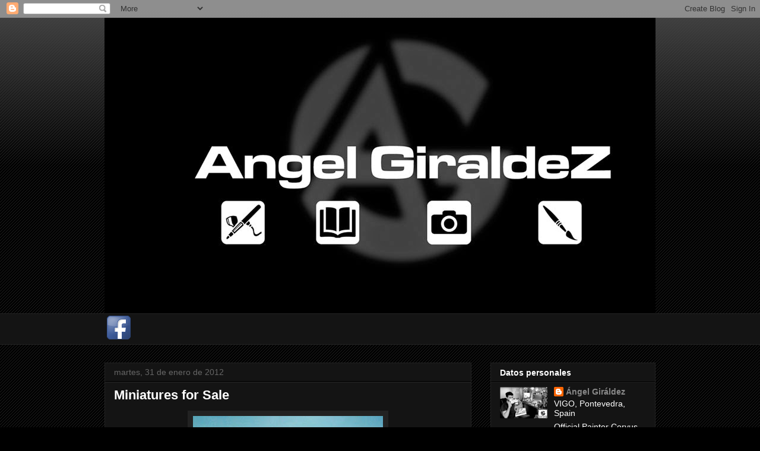

--- FILE ---
content_type: text/html; charset=UTF-8
request_url: https://studiogiraldez.blogspot.com/2012/01/miniatures-for-sale.html
body_size: 15866
content:
<!DOCTYPE html>
<html class='v2' dir='ltr' lang='es'>
<head>
<link href='https://www.blogger.com/static/v1/widgets/335934321-css_bundle_v2.css' rel='stylesheet' type='text/css'/>
<meta content='width=1100' name='viewport'/>
<meta content='text/html; charset=UTF-8' http-equiv='Content-Type'/>
<meta content='blogger' name='generator'/>
<link href='https://studiogiraldez.blogspot.com/favicon.ico' rel='icon' type='image/x-icon'/>
<link href='http://studiogiraldez.blogspot.com/2012/01/miniatures-for-sale.html' rel='canonical'/>
<link rel="alternate" type="application/atom+xml" title="Angel GiraldeZ - Atom" href="https://studiogiraldez.blogspot.com/feeds/posts/default" />
<link rel="alternate" type="application/rss+xml" title="Angel GiraldeZ - RSS" href="https://studiogiraldez.blogspot.com/feeds/posts/default?alt=rss" />
<link rel="service.post" type="application/atom+xml" title="Angel GiraldeZ - Atom" href="https://www.blogger.com/feeds/2584783043228143584/posts/default" />

<link rel="alternate" type="application/atom+xml" title="Angel GiraldeZ - Atom" href="https://studiogiraldez.blogspot.com/feeds/7758904287509330635/comments/default" />
<!--Can't find substitution for tag [blog.ieCssRetrofitLinks]-->
<link href='https://blogger.googleusercontent.com/img/b/R29vZ2xl/AVvXsEgheNKufMO9CUl23pgYxYUiVXEVX3dfFT1180CuHJNg508pvjRNwdVNaraSRG0gWewZEqnpcHSEQrDeHw5ltVL3XoVL_XMm0uaelaqo57nCVSI2Z400d8R7ikdeqCzY3J54ovAVwSpy7BtV/s320/ve1.jpg' rel='image_src'/>
<meta content='http://studiogiraldez.blogspot.com/2012/01/miniatures-for-sale.html' property='og:url'/>
<meta content='Miniatures for Sale' property='og:title'/>
<meta content='   I want to sell these miniatures, if you are interesed, you will send me a mail ;)' property='og:description'/>
<meta content='https://blogger.googleusercontent.com/img/b/R29vZ2xl/AVvXsEgheNKufMO9CUl23pgYxYUiVXEVX3dfFT1180CuHJNg508pvjRNwdVNaraSRG0gWewZEqnpcHSEQrDeHw5ltVL3XoVL_XMm0uaelaqo57nCVSI2Z400d8R7ikdeqCzY3J54ovAVwSpy7BtV/w1200-h630-p-k-no-nu/ve1.jpg' property='og:image'/>
<title>Angel GiraldeZ: Miniatures for Sale</title>
<style id='page-skin-1' type='text/css'><!--
/*
-----------------------------------------------
Blogger Template Style
Name:     Awesome Inc.
Designer: Tina Chen
URL:      tinachen.org
----------------------------------------------- */
/* Content
----------------------------------------------- */
body {
font: normal normal 13px Arial, Tahoma, Helvetica, FreeSans, sans-serif;
color: #ffffff;
background: #000000 url(//www.blogblog.com/1kt/awesomeinc/body_background_dark.png) repeat scroll top left;
}
html body .content-outer {
min-width: 0;
max-width: 100%;
width: 100%;
}
a:link {
text-decoration: none;
color: #888888;
}
a:visited {
text-decoration: none;
color: #444444;
}
a:hover {
text-decoration: underline;
color: #cccccc;
}
.body-fauxcolumn-outer .cap-top {
position: absolute;
z-index: 1;
height: 276px;
width: 100%;
background: transparent url(//www.blogblog.com/1kt/awesomeinc/body_gradient_dark.png) repeat-x scroll top left;
_background-image: none;
}
/* Columns
----------------------------------------------- */
.content-inner {
padding: 0;
}
.header-inner .section {
margin: 0 16px;
}
.tabs-inner .section {
margin: 0 16px;
}
.main-inner {
padding-top: 30px;
}
.main-inner .column-center-inner,
.main-inner .column-left-inner,
.main-inner .column-right-inner {
padding: 0 5px;
}
*+html body .main-inner .column-center-inner {
margin-top: -30px;
}
#layout .main-inner .column-center-inner {
margin-top: 0;
}
/* Header
----------------------------------------------- */
.header-outer {
margin: 0 0 0 0;
background: transparent none repeat scroll 0 0;
}
.Header h1 {
font: normal bold 40px Arial, Tahoma, Helvetica, FreeSans, sans-serif;
color: #ffffff;
text-shadow: 0 0 -1px #000000;
}
.Header h1 a {
color: #ffffff;
}
.Header .description {
font: normal normal 14px Arial, Tahoma, Helvetica, FreeSans, sans-serif;
color: #ffffff;
}
.header-inner .Header .titlewrapper,
.header-inner .Header .descriptionwrapper {
padding-left: 0;
padding-right: 0;
margin-bottom: 0;
}
.header-inner .Header .titlewrapper {
padding-top: 22px;
}
/* Tabs
----------------------------------------------- */
.tabs-outer {
overflow: hidden;
position: relative;
background: #141414 none repeat scroll 0 0;
}
#layout .tabs-outer {
overflow: visible;
}
.tabs-cap-top, .tabs-cap-bottom {
position: absolute;
width: 100%;
border-top: 1px solid #222222;
}
.tabs-cap-bottom {
bottom: 0;
}
.tabs-inner .widget li a {
display: inline-block;
margin: 0;
padding: .6em 1.5em;
font: normal bold 14px Arial, Tahoma, Helvetica, FreeSans, sans-serif;
color: #ffffff;
border-top: 1px solid #222222;
border-bottom: 1px solid #222222;
border-left: 1px solid #222222;
height: 16px;
line-height: 16px;
}
.tabs-inner .widget li:last-child a {
border-right: 1px solid #222222;
}
.tabs-inner .widget li.selected a, .tabs-inner .widget li a:hover {
background: #444444 none repeat-x scroll 0 -100px;
color: #ffffff;
}
/* Headings
----------------------------------------------- */
h2 {
font: normal bold 14px Arial, Tahoma, Helvetica, FreeSans, sans-serif;
color: #ffffff;
}
/* Widgets
----------------------------------------------- */
.main-inner .section {
margin: 0 27px;
padding: 0;
}
.main-inner .column-left-outer,
.main-inner .column-right-outer {
margin-top: 0;
}
#layout .main-inner .column-left-outer,
#layout .main-inner .column-right-outer {
margin-top: 0;
}
.main-inner .column-left-inner,
.main-inner .column-right-inner {
background: transparent none repeat 0 0;
-moz-box-shadow: 0 0 0 rgba(0, 0, 0, .2);
-webkit-box-shadow: 0 0 0 rgba(0, 0, 0, .2);
-goog-ms-box-shadow: 0 0 0 rgba(0, 0, 0, .2);
box-shadow: 0 0 0 rgba(0, 0, 0, .2);
-moz-border-radius: 0;
-webkit-border-radius: 0;
-goog-ms-border-radius: 0;
border-radius: 0;
}
#layout .main-inner .column-left-inner,
#layout .main-inner .column-right-inner {
margin-top: 0;
}
.sidebar .widget {
font: normal normal 14px Arial, Tahoma, Helvetica, FreeSans, sans-serif;
color: #ffffff;
}
.sidebar .widget a:link {
color: #888888;
}
.sidebar .widget a:visited {
color: #444444;
}
.sidebar .widget a:hover {
color: #cccccc;
}
.sidebar .widget h2 {
text-shadow: 0 0 -1px #000000;
}
.main-inner .widget {
background-color: #141414;
border: 1px solid #222222;
padding: 0 15px 15px;
margin: 20px -16px;
-moz-box-shadow: 0 0 0 rgba(0, 0, 0, .2);
-webkit-box-shadow: 0 0 0 rgba(0, 0, 0, .2);
-goog-ms-box-shadow: 0 0 0 rgba(0, 0, 0, .2);
box-shadow: 0 0 0 rgba(0, 0, 0, .2);
-moz-border-radius: 0;
-webkit-border-radius: 0;
-goog-ms-border-radius: 0;
border-radius: 0;
}
.main-inner .widget h2 {
margin: 0 -15px;
padding: .6em 15px .5em;
border-bottom: 1px solid #000000;
}
.footer-inner .widget h2 {
padding: 0 0 .4em;
border-bottom: 1px solid #000000;
}
.main-inner .widget h2 + div, .footer-inner .widget h2 + div {
border-top: 1px solid #222222;
padding-top: 8px;
}
.main-inner .widget .widget-content {
margin: 0 -15px;
padding: 7px 15px 0;
}
.main-inner .widget ul, .main-inner .widget #ArchiveList ul.flat {
margin: -8px -15px 0;
padding: 0;
list-style: none;
}
.main-inner .widget #ArchiveList {
margin: -8px 0 0;
}
.main-inner .widget ul li, .main-inner .widget #ArchiveList ul.flat li {
padding: .5em 15px;
text-indent: 0;
color: #666666;
border-top: 1px solid #222222;
border-bottom: 1px solid #000000;
}
.main-inner .widget #ArchiveList ul li {
padding-top: .25em;
padding-bottom: .25em;
}
.main-inner .widget ul li:first-child, .main-inner .widget #ArchiveList ul.flat li:first-child {
border-top: none;
}
.main-inner .widget ul li:last-child, .main-inner .widget #ArchiveList ul.flat li:last-child {
border-bottom: none;
}
.post-body {
position: relative;
}
.main-inner .widget .post-body ul {
padding: 0 2.5em;
margin: .5em 0;
list-style: disc;
}
.main-inner .widget .post-body ul li {
padding: 0.25em 0;
margin-bottom: .25em;
color: #ffffff;
border: none;
}
.footer-inner .widget ul {
padding: 0;
list-style: none;
}
.widget .zippy {
color: #666666;
}
/* Posts
----------------------------------------------- */
body .main-inner .Blog {
padding: 0;
margin-bottom: 1em;
background-color: transparent;
border: none;
-moz-box-shadow: 0 0 0 rgba(0, 0, 0, 0);
-webkit-box-shadow: 0 0 0 rgba(0, 0, 0, 0);
-goog-ms-box-shadow: 0 0 0 rgba(0, 0, 0, 0);
box-shadow: 0 0 0 rgba(0, 0, 0, 0);
}
.main-inner .section:last-child .Blog:last-child {
padding: 0;
margin-bottom: 1em;
}
.main-inner .widget h2.date-header {
margin: 0 -15px 1px;
padding: 0 0 0 0;
font: normal normal 14px Arial, Tahoma, Helvetica, FreeSans, sans-serif;
color: #666666;
background: transparent none no-repeat scroll top left;
border-top: 0 solid #222222;
border-bottom: 1px solid #000000;
-moz-border-radius-topleft: 0;
-moz-border-radius-topright: 0;
-webkit-border-top-left-radius: 0;
-webkit-border-top-right-radius: 0;
border-top-left-radius: 0;
border-top-right-radius: 0;
position: static;
bottom: 100%;
right: 15px;
text-shadow: 0 0 -1px #000000;
}
.main-inner .widget h2.date-header span {
font: normal normal 14px Arial, Tahoma, Helvetica, FreeSans, sans-serif;
display: block;
padding: .5em 15px;
border-left: 0 solid #222222;
border-right: 0 solid #222222;
}
.date-outer {
position: relative;
margin: 30px 0 20px;
padding: 0 15px;
background-color: #141414;
border: 1px solid #222222;
-moz-box-shadow: 0 0 0 rgba(0, 0, 0, .2);
-webkit-box-shadow: 0 0 0 rgba(0, 0, 0, .2);
-goog-ms-box-shadow: 0 0 0 rgba(0, 0, 0, .2);
box-shadow: 0 0 0 rgba(0, 0, 0, .2);
-moz-border-radius: 0;
-webkit-border-radius: 0;
-goog-ms-border-radius: 0;
border-radius: 0;
}
.date-outer:first-child {
margin-top: 0;
}
.date-outer:last-child {
margin-bottom: 20px;
-moz-border-radius-bottomleft: 0;
-moz-border-radius-bottomright: 0;
-webkit-border-bottom-left-radius: 0;
-webkit-border-bottom-right-radius: 0;
-goog-ms-border-bottom-left-radius: 0;
-goog-ms-border-bottom-right-radius: 0;
border-bottom-left-radius: 0;
border-bottom-right-radius: 0;
}
.date-posts {
margin: 0 -15px;
padding: 0 15px;
clear: both;
}
.post-outer, .inline-ad {
border-top: 1px solid #222222;
margin: 0 -15px;
padding: 15px 15px;
}
.post-outer {
padding-bottom: 10px;
}
.post-outer:first-child {
padding-top: 0;
border-top: none;
}
.post-outer:last-child, .inline-ad:last-child {
border-bottom: none;
}
.post-body {
position: relative;
}
.post-body img {
padding: 8px;
background: #222222;
border: 1px solid transparent;
-moz-box-shadow: 0 0 0 rgba(0, 0, 0, .2);
-webkit-box-shadow: 0 0 0 rgba(0, 0, 0, .2);
box-shadow: 0 0 0 rgba(0, 0, 0, .2);
-moz-border-radius: 0;
-webkit-border-radius: 0;
border-radius: 0;
}
h3.post-title, h4 {
font: normal bold 22px Arial, Tahoma, Helvetica, FreeSans, sans-serif;
color: #ffffff;
}
h3.post-title a {
font: normal bold 22px Arial, Tahoma, Helvetica, FreeSans, sans-serif;
color: #ffffff;
}
h3.post-title a:hover {
color: #cccccc;
text-decoration: underline;
}
.post-header {
margin: 0 0 1em;
}
.post-body {
line-height: 1.4;
}
.post-outer h2 {
color: #ffffff;
}
.post-footer {
margin: 1.5em 0 0;
}
#blog-pager {
padding: 15px;
font-size: 120%;
background-color: #141414;
border: 1px solid #222222;
-moz-box-shadow: 0 0 0 rgba(0, 0, 0, .2);
-webkit-box-shadow: 0 0 0 rgba(0, 0, 0, .2);
-goog-ms-box-shadow: 0 0 0 rgba(0, 0, 0, .2);
box-shadow: 0 0 0 rgba(0, 0, 0, .2);
-moz-border-radius: 0;
-webkit-border-radius: 0;
-goog-ms-border-radius: 0;
border-radius: 0;
-moz-border-radius-topleft: 0;
-moz-border-radius-topright: 0;
-webkit-border-top-left-radius: 0;
-webkit-border-top-right-radius: 0;
-goog-ms-border-top-left-radius: 0;
-goog-ms-border-top-right-radius: 0;
border-top-left-radius: 0;
border-top-right-radius-topright: 0;
margin-top: 1em;
}
.blog-feeds, .post-feeds {
margin: 1em 0;
text-align: center;
color: #ffffff;
}
.blog-feeds a, .post-feeds a {
color: #888888;
}
.blog-feeds a:visited, .post-feeds a:visited {
color: #444444;
}
.blog-feeds a:hover, .post-feeds a:hover {
color: #cccccc;
}
.post-outer .comments {
margin-top: 2em;
}
/* Comments
----------------------------------------------- */
.comments .comments-content .icon.blog-author {
background-repeat: no-repeat;
background-image: url([data-uri]);
}
.comments .comments-content .loadmore a {
border-top: 1px solid #222222;
border-bottom: 1px solid #222222;
}
.comments .continue {
border-top: 2px solid #222222;
}
/* Footer
----------------------------------------------- */
.footer-outer {
margin: -0 0 -1px;
padding: 0 0 0;
color: #ffffff;
overflow: hidden;
}
.footer-fauxborder-left {
border-top: 1px solid #222222;
background: #141414 none repeat scroll 0 0;
-moz-box-shadow: 0 0 0 rgba(0, 0, 0, .2);
-webkit-box-shadow: 0 0 0 rgba(0, 0, 0, .2);
-goog-ms-box-shadow: 0 0 0 rgba(0, 0, 0, .2);
box-shadow: 0 0 0 rgba(0, 0, 0, .2);
margin: 0 -0;
}
/* Mobile
----------------------------------------------- */
body.mobile {
background-size: auto;
}
.mobile .body-fauxcolumn-outer {
background: transparent none repeat scroll top left;
}
*+html body.mobile .main-inner .column-center-inner {
margin-top: 0;
}
.mobile .main-inner .widget {
padding: 0 0 15px;
}
.mobile .main-inner .widget h2 + div,
.mobile .footer-inner .widget h2 + div {
border-top: none;
padding-top: 0;
}
.mobile .footer-inner .widget h2 {
padding: 0.5em 0;
border-bottom: none;
}
.mobile .main-inner .widget .widget-content {
margin: 0;
padding: 7px 0 0;
}
.mobile .main-inner .widget ul,
.mobile .main-inner .widget #ArchiveList ul.flat {
margin: 0 -15px 0;
}
.mobile .main-inner .widget h2.date-header {
right: 0;
}
.mobile .date-header span {
padding: 0.4em 0;
}
.mobile .date-outer:first-child {
margin-bottom: 0;
border: 1px solid #222222;
-moz-border-radius-topleft: 0;
-moz-border-radius-topright: 0;
-webkit-border-top-left-radius: 0;
-webkit-border-top-right-radius: 0;
-goog-ms-border-top-left-radius: 0;
-goog-ms-border-top-right-radius: 0;
border-top-left-radius: 0;
border-top-right-radius: 0;
}
.mobile .date-outer {
border-color: #222222;
border-width: 0 1px 1px;
}
.mobile .date-outer:last-child {
margin-bottom: 0;
}
.mobile .main-inner {
padding: 0;
}
.mobile .header-inner .section {
margin: 0;
}
.mobile .post-outer, .mobile .inline-ad {
padding: 5px 0;
}
.mobile .tabs-inner .section {
margin: 0 10px;
}
.mobile .main-inner .widget h2 {
margin: 0;
padding: 0;
}
.mobile .main-inner .widget h2.date-header span {
padding: 0;
}
.mobile .main-inner .widget .widget-content {
margin: 0;
padding: 7px 0 0;
}
.mobile #blog-pager {
border: 1px solid transparent;
background: #141414 none repeat scroll 0 0;
}
.mobile .main-inner .column-left-inner,
.mobile .main-inner .column-right-inner {
background: transparent none repeat 0 0;
-moz-box-shadow: none;
-webkit-box-shadow: none;
-goog-ms-box-shadow: none;
box-shadow: none;
}
.mobile .date-posts {
margin: 0;
padding: 0;
}
.mobile .footer-fauxborder-left {
margin: 0;
border-top: inherit;
}
.mobile .main-inner .section:last-child .Blog:last-child {
margin-bottom: 0;
}
.mobile-index-contents {
color: #ffffff;
}
.mobile .mobile-link-button {
background: #888888 none repeat scroll 0 0;
}
.mobile-link-button a:link, .mobile-link-button a:visited {
color: #ffffff;
}
.mobile .tabs-inner .PageList .widget-content {
background: transparent;
border-top: 1px solid;
border-color: #222222;
color: #ffffff;
}
.mobile .tabs-inner .PageList .widget-content .pagelist-arrow {
border-left: 1px solid #222222;
}

--></style>
<style id='template-skin-1' type='text/css'><!--
body {
min-width: 960px;
}
.content-outer, .content-fauxcolumn-outer, .region-inner {
min-width: 960px;
max-width: 960px;
_width: 960px;
}
.main-inner .columns {
padding-left: 0;
padding-right: 310px;
}
.main-inner .fauxcolumn-center-outer {
left: 0;
right: 310px;
/* IE6 does not respect left and right together */
_width: expression(this.parentNode.offsetWidth -
parseInt("0") -
parseInt("310px") + 'px');
}
.main-inner .fauxcolumn-left-outer {
width: 0;
}
.main-inner .fauxcolumn-right-outer {
width: 310px;
}
.main-inner .column-left-outer {
width: 0;
right: 100%;
margin-left: -0;
}
.main-inner .column-right-outer {
width: 310px;
margin-right: -310px;
}
#layout {
min-width: 0;
}
#layout .content-outer {
min-width: 0;
width: 800px;
}
#layout .region-inner {
min-width: 0;
width: auto;
}
body#layout div.add_widget {
padding: 8px;
}
body#layout div.add_widget a {
margin-left: 32px;
}
--></style>
<link href='https://www.blogger.com/dyn-css/authorization.css?targetBlogID=2584783043228143584&amp;zx=e4765383-3f28-4cee-8848-6013e0bc181c' media='none' onload='if(media!=&#39;all&#39;)media=&#39;all&#39;' rel='stylesheet'/><noscript><link href='https://www.blogger.com/dyn-css/authorization.css?targetBlogID=2584783043228143584&amp;zx=e4765383-3f28-4cee-8848-6013e0bc181c' rel='stylesheet'/></noscript>
<meta name='google-adsense-platform-account' content='ca-host-pub-1556223355139109'/>
<meta name='google-adsense-platform-domain' content='blogspot.com'/>

</head>
<body class='loading variant-dark'>
<div class='navbar section' id='navbar' name='Barra de navegación'><div class='widget Navbar' data-version='1' id='Navbar1'><script type="text/javascript">
    function setAttributeOnload(object, attribute, val) {
      if(window.addEventListener) {
        window.addEventListener('load',
          function(){ object[attribute] = val; }, false);
      } else {
        window.attachEvent('onload', function(){ object[attribute] = val; });
      }
    }
  </script>
<div id="navbar-iframe-container"></div>
<script type="text/javascript" src="https://apis.google.com/js/platform.js"></script>
<script type="text/javascript">
      gapi.load("gapi.iframes:gapi.iframes.style.bubble", function() {
        if (gapi.iframes && gapi.iframes.getContext) {
          gapi.iframes.getContext().openChild({
              url: 'https://www.blogger.com/navbar/2584783043228143584?po\x3d7758904287509330635\x26origin\x3dhttps://studiogiraldez.blogspot.com',
              where: document.getElementById("navbar-iframe-container"),
              id: "navbar-iframe"
          });
        }
      });
    </script><script type="text/javascript">
(function() {
var script = document.createElement('script');
script.type = 'text/javascript';
script.src = '//pagead2.googlesyndication.com/pagead/js/google_top_exp.js';
var head = document.getElementsByTagName('head')[0];
if (head) {
head.appendChild(script);
}})();
</script>
</div></div>
<div class='body-fauxcolumns'>
<div class='fauxcolumn-outer body-fauxcolumn-outer'>
<div class='cap-top'>
<div class='cap-left'></div>
<div class='cap-right'></div>
</div>
<div class='fauxborder-left'>
<div class='fauxborder-right'></div>
<div class='fauxcolumn-inner'>
</div>
</div>
<div class='cap-bottom'>
<div class='cap-left'></div>
<div class='cap-right'></div>
</div>
</div>
</div>
<div class='content'>
<div class='content-fauxcolumns'>
<div class='fauxcolumn-outer content-fauxcolumn-outer'>
<div class='cap-top'>
<div class='cap-left'></div>
<div class='cap-right'></div>
</div>
<div class='fauxborder-left'>
<div class='fauxborder-right'></div>
<div class='fauxcolumn-inner'>
</div>
</div>
<div class='cap-bottom'>
<div class='cap-left'></div>
<div class='cap-right'></div>
</div>
</div>
</div>
<div class='content-outer'>
<div class='content-cap-top cap-top'>
<div class='cap-left'></div>
<div class='cap-right'></div>
</div>
<div class='fauxborder-left content-fauxborder-left'>
<div class='fauxborder-right content-fauxborder-right'></div>
<div class='content-inner'>
<header>
<div class='header-outer'>
<div class='header-cap-top cap-top'>
<div class='cap-left'></div>
<div class='cap-right'></div>
</div>
<div class='fauxborder-left header-fauxborder-left'>
<div class='fauxborder-right header-fauxborder-right'></div>
<div class='region-inner header-inner'>
<div class='header section' id='header' name='Cabecera'><div class='widget Header' data-version='1' id='Header1'>
<div id='header-inner'>
<a href='https://studiogiraldez.blogspot.com/' style='display: block'>
<img alt='Angel GiraldeZ' height='498px; ' id='Header1_headerimg' src='https://blogger.googleusercontent.com/img/b/R29vZ2xl/AVvXsEgVJTI_1VNMY05fYDHQil5NZubSVyfI2QCujyYRU8_IyRY5KACsZ7oAV5gy40i2IhGVIqpQDI-_BcUD2PH7IJRqHDVVCPcAlbj9R9BDGqjcHjLxeQuNJQqrWbAmaui1iO2MiLvdhGNWG4s_/s1600/ag.jpg' style='display: block' width='1000px; '/>
</a>
</div>
</div></div>
</div>
</div>
<div class='header-cap-bottom cap-bottom'>
<div class='cap-left'></div>
<div class='cap-right'></div>
</div>
</div>
</header>
<div class='tabs-outer'>
<div class='tabs-cap-top cap-top'>
<div class='cap-left'></div>
<div class='cap-right'></div>
</div>
<div class='fauxborder-left tabs-fauxborder-left'>
<div class='fauxborder-right tabs-fauxborder-right'></div>
<div class='region-inner tabs-inner'>
<div class='tabs section' id='crosscol' name='Multicolumnas'><div class='widget HTML' data-version='1' id='HTML3'>
<h2 class='title'>Facebook</h2>
<div class='widget-content'>
<a href="http://www.facebook.com/StudioGiraldez" target="_blank"><img alt="Siguenos en Facebook" src="https://blogger.googleusercontent.com/img/b/R29vZ2xl/AVvXsEhxPrzKIKhf9V75I2apPIvia2Tk-RDa2POC7WK8PmPnThAiGLKJ9m9vzRBVfG95agq4AXWJPgml5dNR6SCBTpNV9Ay_5fQ2l7NNDmi3BQjyqJLJYYAHTLcVJYSQJbh3AQNW7ggDYoHPks0/s48/facebook48.png" width=48 height=48  /></a>
</div>
<div class='clear'></div>
</div></div>
<div class='tabs no-items section' id='crosscol-overflow' name='Cross-Column 2'></div>
</div>
</div>
<div class='tabs-cap-bottom cap-bottom'>
<div class='cap-left'></div>
<div class='cap-right'></div>
</div>
</div>
<div class='main-outer'>
<div class='main-cap-top cap-top'>
<div class='cap-left'></div>
<div class='cap-right'></div>
</div>
<div class='fauxborder-left main-fauxborder-left'>
<div class='fauxborder-right main-fauxborder-right'></div>
<div class='region-inner main-inner'>
<div class='columns fauxcolumns'>
<div class='fauxcolumn-outer fauxcolumn-center-outer'>
<div class='cap-top'>
<div class='cap-left'></div>
<div class='cap-right'></div>
</div>
<div class='fauxborder-left'>
<div class='fauxborder-right'></div>
<div class='fauxcolumn-inner'>
</div>
</div>
<div class='cap-bottom'>
<div class='cap-left'></div>
<div class='cap-right'></div>
</div>
</div>
<div class='fauxcolumn-outer fauxcolumn-left-outer'>
<div class='cap-top'>
<div class='cap-left'></div>
<div class='cap-right'></div>
</div>
<div class='fauxborder-left'>
<div class='fauxborder-right'></div>
<div class='fauxcolumn-inner'>
</div>
</div>
<div class='cap-bottom'>
<div class='cap-left'></div>
<div class='cap-right'></div>
</div>
</div>
<div class='fauxcolumn-outer fauxcolumn-right-outer'>
<div class='cap-top'>
<div class='cap-left'></div>
<div class='cap-right'></div>
</div>
<div class='fauxborder-left'>
<div class='fauxborder-right'></div>
<div class='fauxcolumn-inner'>
</div>
</div>
<div class='cap-bottom'>
<div class='cap-left'></div>
<div class='cap-right'></div>
</div>
</div>
<!-- corrects IE6 width calculation -->
<div class='columns-inner'>
<div class='column-center-outer'>
<div class='column-center-inner'>
<div class='main section' id='main' name='Principal'><div class='widget Blog' data-version='1' id='Blog1'>
<div class='blog-posts hfeed'>

          <div class="date-outer">
        
<h2 class='date-header'><span>martes, 31 de enero de 2012</span></h2>

          <div class="date-posts">
        
<div class='post-outer'>
<div class='post hentry uncustomized-post-template' itemprop='blogPost' itemscope='itemscope' itemtype='http://schema.org/BlogPosting'>
<meta content='https://blogger.googleusercontent.com/img/b/R29vZ2xl/AVvXsEgheNKufMO9CUl23pgYxYUiVXEVX3dfFT1180CuHJNg508pvjRNwdVNaraSRG0gWewZEqnpcHSEQrDeHw5ltVL3XoVL_XMm0uaelaqo57nCVSI2Z400d8R7ikdeqCzY3J54ovAVwSpy7BtV/s320/ve1.jpg' itemprop='image_url'/>
<meta content='2584783043228143584' itemprop='blogId'/>
<meta content='7758904287509330635' itemprop='postId'/>
<a name='7758904287509330635'></a>
<h3 class='post-title entry-title' itemprop='name'>
Miniatures for Sale
</h3>
<div class='post-header'>
<div class='post-header-line-1'></div>
</div>
<div class='post-body entry-content' id='post-body-7758904287509330635' itemprop='description articleBody'>
<div class="separator" style="clear: both; text-align: center;"><a href="https://blogger.googleusercontent.com/img/b/R29vZ2xl/AVvXsEgheNKufMO9CUl23pgYxYUiVXEVX3dfFT1180CuHJNg508pvjRNwdVNaraSRG0gWewZEqnpcHSEQrDeHw5ltVL3XoVL_XMm0uaelaqo57nCVSI2Z400d8R7ikdeqCzY3J54ovAVwSpy7BtV/s1600/ve1.jpg" imageanchor="1" style="margin-left: 1em; margin-right: 1em;"><img border="0" height="238" src="https://blogger.googleusercontent.com/img/b/R29vZ2xl/AVvXsEgheNKufMO9CUl23pgYxYUiVXEVX3dfFT1180CuHJNg508pvjRNwdVNaraSRG0gWewZEqnpcHSEQrDeHw5ltVL3XoVL_XMm0uaelaqo57nCVSI2Z400d8R7ikdeqCzY3J54ovAVwSpy7BtV/s320/ve1.jpg" width="320" /></a></div><br />
<div class="separator" style="clear: both; text-align: center;"><a href="https://blogger.googleusercontent.com/img/b/R29vZ2xl/AVvXsEhEyKGkIewejVYWEyTG3OkG1Zb6wirE4enu5IB_rLG11kANq5crP6ZG859KN-fEibCJGfhNvYSv1Dw10wuW8CjtXEflIG4ZtahebSDwM7qx5-j0SNakrNXyROjKNX6E9OaiBnIwZEyFCB-Y/s1600/ve2.jpg" imageanchor="1" style="margin-left: 1em; margin-right: 1em;"><img border="0" height="320" src="https://blogger.googleusercontent.com/img/b/R29vZ2xl/AVvXsEhEyKGkIewejVYWEyTG3OkG1Zb6wirE4enu5IB_rLG11kANq5crP6ZG859KN-fEibCJGfhNvYSv1Dw10wuW8CjtXEflIG4ZtahebSDwM7qx5-j0SNakrNXyROjKNX6E9OaiBnIwZEyFCB-Y/s320/ve2.jpg" width="268" /></a></div><br />
<div class="separator" style="clear: both; text-align: center;"><a href="https://blogger.googleusercontent.com/img/b/R29vZ2xl/AVvXsEh-nOzcoZbU4sEtIEsi_ZaLKrK7Fzvjv5RnzgR_kRDXQ2IMJNiFiBNREsY7gIFzuFmDUVmUeP48p_U8f0fVoS-jyKxu_3ce4B1eqjCr57DLVhhR3frc-BTPRXcu1OpDiJGyF25lX28Fnngh/s1600/ve3.jpg" imageanchor="1" style="margin-left: 1em; margin-right: 1em;"><img border="0" height="282" src="https://blogger.googleusercontent.com/img/b/R29vZ2xl/AVvXsEh-nOzcoZbU4sEtIEsi_ZaLKrK7Fzvjv5RnzgR_kRDXQ2IMJNiFiBNREsY7gIFzuFmDUVmUeP48p_U8f0fVoS-jyKxu_3ce4B1eqjCr57DLVhhR3frc-BTPRXcu1OpDiJGyF25lX28Fnngh/s320/ve3.jpg" width="320" /></a></div><br />
<div class="separator" style="clear: both; text-align: center;"><a href="https://blogger.googleusercontent.com/img/b/R29vZ2xl/AVvXsEjlY7jICqt__DlLPpC71I_6NYE98xyLbWzjXkR7HIxcnkLzn1cPFqgaCfc1MtOHOjVLNyasqAdU7dq-FoE1TZhGsF-aRAkAYwLRWYBknf_wT20zC7hxSrZBpBHiH-8EXMcg7gkc7UQXq39a/s1600/ve4.jpg" imageanchor="1" style="margin-left: 1em; margin-right: 1em;"><img border="0" height="160" src="https://blogger.googleusercontent.com/img/b/R29vZ2xl/AVvXsEjlY7jICqt__DlLPpC71I_6NYE98xyLbWzjXkR7HIxcnkLzn1cPFqgaCfc1MtOHOjVLNyasqAdU7dq-FoE1TZhGsF-aRAkAYwLRWYBknf_wT20zC7hxSrZBpBHiH-8EXMcg7gkc7UQXq39a/s320/ve4.jpg" width="320" /></a></div>I want to sell these miniatures, if you are interesed, you will send me a mail ;)
<div style='clear: both;'></div>
</div>
<div class='post-footer'>
<div class='post-footer-line post-footer-line-1'>
<span class='post-author vcard'>
Publicado por
<span class='fn' itemprop='author' itemscope='itemscope' itemtype='http://schema.org/Person'>
<meta content='https://www.blogger.com/profile/07907678558277281406' itemprop='url'/>
<a class='g-profile' href='https://www.blogger.com/profile/07907678558277281406' rel='author' title='author profile'>
<span itemprop='name'>Ángel Giráldez</span>
</a>
</span>
</span>
<span class='post-timestamp'>
en
<meta content='http://studiogiraldez.blogspot.com/2012/01/miniatures-for-sale.html' itemprop='url'/>
<a class='timestamp-link' href='https://studiogiraldez.blogspot.com/2012/01/miniatures-for-sale.html' rel='bookmark' title='permanent link'><abbr class='published' itemprop='datePublished' title='2012-01-31T20:04:00+01:00'>20:04</abbr></a>
</span>
<span class='post-comment-link'>
</span>
<span class='post-icons'>
<span class='item-action'>
<a href='https://www.blogger.com/email-post/2584783043228143584/7758904287509330635' title='Enviar entrada por correo electrónico'>
<img alt='' class='icon-action' height='13' src='https://resources.blogblog.com/img/icon18_email.gif' width='18'/>
</a>
</span>
<span class='item-control blog-admin pid-748704418'>
<a href='https://www.blogger.com/post-edit.g?blogID=2584783043228143584&postID=7758904287509330635&from=pencil' title='Editar entrada'>
<img alt='' class='icon-action' height='18' src='https://resources.blogblog.com/img/icon18_edit_allbkg.gif' width='18'/>
</a>
</span>
</span>
<div class='post-share-buttons goog-inline-block'>
</div>
</div>
<div class='post-footer-line post-footer-line-2'>
<span class='post-labels'>
Etiquetas:
<a href='https://studiogiraldez.blogspot.com/search/label/Venta%2F%20For%20sale' rel='tag'>Venta/ For sale</a>
</span>
</div>
<div class='post-footer-line post-footer-line-3'>
<span class='post-location'>
</span>
</div>
</div>
</div>
<div class='comments' id='comments'>
<a name='comments'></a>
<h4>3 comentarios:</h4>
<div id='Blog1_comments-block-wrapper'>
<dl class='avatar-comment-indent' id='comments-block'>
<dt class='comment-author ' id='c5074091843420547188'>
<a name='c5074091843420547188'></a>
<div class="avatar-image-container avatar-stock"><span dir="ltr"><a href="https://www.blogger.com/profile/06141659971773787978" target="" rel="nofollow" onclick="" class="avatar-hovercard" id="av-5074091843420547188-06141659971773787978"><img src="//www.blogger.com/img/blogger_logo_round_35.png" width="35" height="35" alt="" title="The ">

</a></span></div>
<a href='https://www.blogger.com/profile/06141659971773787978' rel='nofollow'>The </a>
dijo...
</dt>
<dd class='comment-body' id='Blog1_cmt-5074091843420547188'>
<span class='deleted-comment'>Este comentario ha sido eliminado por un administrador del blog.</span>
</dd>
<dd class='comment-footer'>
<span class='comment-timestamp'>
<a href='https://studiogiraldez.blogspot.com/2012/01/miniatures-for-sale.html?showComment=1328305524782#c5074091843420547188' title='comment permalink'>
3 de febrero de 2012 a las 22:45
</a>
<span class='item-control blog-admin '>
<a class='comment-delete' href='https://www.blogger.com/comment/delete/2584783043228143584/5074091843420547188' title='Eliminar comentario'>
<img src='https://resources.blogblog.com/img/icon_delete13.gif'/>
</a>
</span>
</span>
</dd>
<dt class='comment-author ' id='c640811913814831917'>
<a name='c640811913814831917'></a>
<div class="avatar-image-container vcard"><span dir="ltr"><a href="https://www.blogger.com/profile/01377436891054011390" target="" rel="nofollow" onclick="" class="avatar-hovercard" id="av-640811913814831917-01377436891054011390"><img src="https://resources.blogblog.com/img/blank.gif" width="35" height="35" class="delayLoad" style="display: none;" longdesc="//blogger.googleusercontent.com/img/b/R29vZ2xl/AVvXsEjHP-5adPFxXdrha2CF7rXh_H7l3xC7z9Kfhf75mTcP6lk5mq9YX_e5hR4JR9U9MnVsV3a4oD4yejzGq7ETtajV2nkeL2s-bGdvxCvNq58x2PHeASqyEBxOGp3-H1gPeXA/s45-c/12599318624b52478832ed8.jpg" alt="" title="Edu Herbosa C&aacute;rcamo">

<noscript><img src="//blogger.googleusercontent.com/img/b/R29vZ2xl/AVvXsEjHP-5adPFxXdrha2CF7rXh_H7l3xC7z9Kfhf75mTcP6lk5mq9YX_e5hR4JR9U9MnVsV3a4oD4yejzGq7ETtajV2nkeL2s-bGdvxCvNq58x2PHeASqyEBxOGp3-H1gPeXA/s45-c/12599318624b52478832ed8.jpg" width="35" height="35" class="photo" alt=""></noscript></a></span></div>
<a href='https://www.blogger.com/profile/01377436891054011390' rel='nofollow'>Edu Herbosa Cárcamo</a>
dijo...
</dt>
<dd class='comment-body' id='Blog1_cmt-640811913814831917'>
<p>
&#191;y no vendes nada pintado por ti a precio de ganga XD?<br /><br />Ahora en serio. &#191;tienes algo mas de Rackham por ahi? Igual me interesa <br /><br />un saludo ^^
</p>
</dd>
<dd class='comment-footer'>
<span class='comment-timestamp'>
<a href='https://studiogiraldez.blogspot.com/2012/01/miniatures-for-sale.html?showComment=1328306685307#c640811913814831917' title='comment permalink'>
3 de febrero de 2012 a las 23:04
</a>
<span class='item-control blog-admin pid-1959313747'>
<a class='comment-delete' href='https://www.blogger.com/comment/delete/2584783043228143584/640811913814831917' title='Eliminar comentario'>
<img src='https://resources.blogblog.com/img/icon_delete13.gif'/>
</a>
</span>
</span>
</dd>
<dt class='comment-author blog-author' id='c924898574582941085'>
<a name='c924898574582941085'></a>
<div class="avatar-image-container vcard"><span dir="ltr"><a href="https://www.blogger.com/profile/07907678558277281406" target="" rel="nofollow" onclick="" class="avatar-hovercard" id="av-924898574582941085-07907678558277281406"><img src="https://resources.blogblog.com/img/blank.gif" width="35" height="35" class="delayLoad" style="display: none;" longdesc="//blogger.googleusercontent.com/img/b/R29vZ2xl/AVvXsEhh5BetfmBssTMR9VnkQO391XAtEeE63AAqLDnY-MdrsmqbxcRWbuBmO_ZbxWODNKaf_xIxzBRickXI0AlHwlJt2RAVUeSMOoX0Pj6ZxtppKhJ59_0K83PYudzQNsFGXF8/s45-c/z1bien.jpg" alt="" title="&Aacute;ngel Gir&aacute;ldez">

<noscript><img src="//blogger.googleusercontent.com/img/b/R29vZ2xl/AVvXsEhh5BetfmBssTMR9VnkQO391XAtEeE63AAqLDnY-MdrsmqbxcRWbuBmO_ZbxWODNKaf_xIxzBRickXI0AlHwlJt2RAVUeSMOoX0Pj6ZxtppKhJ59_0K83PYudzQNsFGXF8/s45-c/z1bien.jpg" width="35" height="35" class="photo" alt=""></noscript></a></span></div>
<a href='https://www.blogger.com/profile/07907678558277281406' rel='nofollow'>Ángel Giráldez</a>
dijo...
</dt>
<dd class='comment-body' id='Blog1_cmt-924898574582941085'>
<p>
tengo bastante cosas antiguas pintdas que dentro de poco voy a vender ;)<br /><br />estas minis son de un compañero, le preguntare si tiene mas minis de rackham
</p>
</dd>
<dd class='comment-footer'>
<span class='comment-timestamp'>
<a href='https://studiogiraldez.blogspot.com/2012/01/miniatures-for-sale.html?showComment=1328358491715#c924898574582941085' title='comment permalink'>
4 de febrero de 2012 a las 13:28
</a>
<span class='item-control blog-admin pid-748704418'>
<a class='comment-delete' href='https://www.blogger.com/comment/delete/2584783043228143584/924898574582941085' title='Eliminar comentario'>
<img src='https://resources.blogblog.com/img/icon_delete13.gif'/>
</a>
</span>
</span>
</dd>
</dl>
</div>
<p class='comment-footer'>
<a href='https://www.blogger.com/comment/fullpage/post/2584783043228143584/7758904287509330635' onclick=''>Publicar un comentario</a>
</p>
</div>
</div>

        </div></div>
      
</div>
<div class='blog-pager' id='blog-pager'>
<span id='blog-pager-newer-link'>
<a class='blog-pager-newer-link' href='https://studiogiraldez.blogspot.com/2012/02/urban-mammoth.html' id='Blog1_blog-pager-newer-link' title='Entrada más reciente'>Entrada más reciente</a>
</span>
<span id='blog-pager-older-link'>
<a class='blog-pager-older-link' href='https://studiogiraldez.blogspot.com/2012/01/maelstrom-games.html' id='Blog1_blog-pager-older-link' title='Entrada antigua'>Entrada antigua</a>
</span>
<a class='home-link' href='https://studiogiraldez.blogspot.com/'>Inicio</a>
</div>
<div class='clear'></div>
<div class='post-feeds'>
<div class='feed-links'>
Suscribirse a:
<a class='feed-link' href='https://studiogiraldez.blogspot.com/feeds/7758904287509330635/comments/default' target='_blank' type='application/atom+xml'>Enviar comentarios (Atom)</a>
</div>
</div>
</div></div>
</div>
</div>
<div class='column-left-outer'>
<div class='column-left-inner'>
<aside>
</aside>
</div>
</div>
<div class='column-right-outer'>
<div class='column-right-inner'>
<aside>
<div class='sidebar section' id='sidebar-right-1'><div class='widget Profile' data-version='1' id='Profile1'>
<h2>Datos personales</h2>
<div class='widget-content'>
<a href='https://www.blogger.com/profile/07907678558277281406'><img alt='Mi foto' class='profile-img' height='53' src='//blogger.googleusercontent.com/img/b/R29vZ2xl/AVvXsEhh5BetfmBssTMR9VnkQO391XAtEeE63AAqLDnY-MdrsmqbxcRWbuBmO_ZbxWODNKaf_xIxzBRickXI0AlHwlJt2RAVUeSMOoX0Pj6ZxtppKhJ59_0K83PYudzQNsFGXF8/s220/z1bien.jpg' width='80'/></a>
<dl class='profile-datablock'>
<dt class='profile-data'>
<a class='profile-name-link g-profile' href='https://www.blogger.com/profile/07907678558277281406' rel='author' style='background-image: url(//www.blogger.com/img/logo-16.png);'>
Ángel Giráldez
</a>
</dt>
<dd class='profile-data'>VIGO, Pontevedra, Spain</dd>
<dd class='profile-textblock'>Official Painter Corvus Belli 

Freelance Painter Privateer Press, Cipher Studios, Studio Mcvey and Predastore

Contact: angel_giraldez@hotmail.com</dd>
</dl>
<a class='profile-link' href='https://www.blogger.com/profile/07907678558277281406' rel='author'>Ver todo mi perfil</a>
<div class='clear'></div>
</div>
</div><div class='widget HTML' data-version='1' id='HTML4'>
<h2 class='title'>TWITTER</h2>
<div class='widget-content'>
<a href="http://twitter.com/StudioGiraldez" target="_blank"><img src="https://blogger.googleusercontent.com/img/b/R29vZ2xl/AVvXsEgcSlED70s8rfJv9gE5VT1ybHst2aiHzlM6VluuHYEEuPNRgX30O-weCCohvDfQyHHHzvkJOEFBnfWdsbq5oNkmxNjPibSnWlo8EhTDV5lSpgOLLhVo0fNHRBM-0jAc_JxwoHhuDv6xif6U/s48/twitter48.png" width=48 height=48 alt="Síguenos en Twitter" /></a>
</div>
<div class='clear'></div>
</div><div class='widget Label' data-version='1' id='Label1'>
<h2>PAINTJOBS</h2>
<div class='widget-content list-label-widget-content'>
<ul>
<li>
<a dir='ltr' href='https://studiogiraldez.blogspot.com/search/label/AG%20Mug'>AG Mug</a>
<span dir='ltr'>(1)</span>
</li>
<li>
<a dir='ltr' href='https://studiogiraldez.blogspot.com/search/label/Altar%20modelling'>Altar modelling</a>
<span dir='ltr'>(1)</span>
</li>
<li>
<a dir='ltr' href='https://studiogiraldez.blogspot.com/search/label/Anastyr'>Anastyr</a>
<span dir='ltr'>(1)</span>
</li>
<li>
<a dir='ltr' href='https://studiogiraldez.blogspot.com/search/label/Anima%20Tactics'>Anima Tactics</a>
<span dir='ltr'>(53)</span>
</li>
<li>
<a dir='ltr' href='https://studiogiraldez.blogspot.com/search/label/Antenociti%27s%20Workshop'>Antenociti&#39;s Workshop</a>
<span dir='ltr'>(4)</span>
</li>
<li>
<a dir='ltr' href='https://studiogiraldez.blogspot.com/search/label/Arcana%20miniatures'>Arcana miniatures</a>
<span dir='ltr'>(3)</span>
</li>
<li>
<a dir='ltr' href='https://studiogiraldez.blogspot.com/search/label/Avatars%20of%20War'>Avatars of War</a>
<span dir='ltr'>(7)</span>
</li>
<li>
<a dir='ltr' href='https://studiogiraldez.blogspot.com/search/label/Consortium'>Consortium</a>
<span dir='ltr'>(28)</span>
</li>
<li>
<a dir='ltr' href='https://studiogiraldez.blogspot.com/search/label/customeeple'>customeeple</a>
<span dir='ltr'>(5)</span>
</li>
<li>
<a dir='ltr' href='https://studiogiraldez.blogspot.com/search/label/Draconia'>Draconia</a>
<span dir='ltr'>(2)</span>
</li>
<li>
<a dir='ltr' href='https://studiogiraldez.blogspot.com/search/label/Dream%20Pod%209'>Dream Pod 9</a>
<span dir='ltr'>(8)</span>
</li>
<li>
<a dir='ltr' href='https://studiogiraldez.blogspot.com/search/label/En%20proceso%20%2F%20WIP'>En proceso / WIP</a>
<span dir='ltr'>(25)</span>
</li>
<li>
<a dir='ltr' href='https://studiogiraldez.blogspot.com/search/label/escenografia%2F%20scenary'>escenografia/ scenary</a>
<span dir='ltr'>(9)</span>
</li>
<li>
<a dir='ltr' href='https://studiogiraldez.blogspot.com/search/label/Euphoria%20Miniatures'>Euphoria Miniatures</a>
<span dir='ltr'>(6)</span>
</li>
<li>
<a dir='ltr' href='https://studiogiraldez.blogspot.com/search/label/Harder%20%26%20Steenbeck'>Harder &amp; Steenbeck</a>
<span dir='ltr'>(1)</span>
</li>
<li>
<a dir='ltr' href='https://studiogiraldez.blogspot.com/search/label/Hell%20Dorado'>Hell Dorado</a>
<span dir='ltr'>(6)</span>
</li>
<li>
<a dir='ltr' href='https://studiogiraldez.blogspot.com/search/label/Infinity%20%28%20Bootleg%29'>Infinity ( Bootleg)</a>
<span dir='ltr'>(7)</span>
</li>
<li>
<a dir='ltr' href='https://studiogiraldez.blogspot.com/search/label/Infinity%20%28aleph%29'>Infinity (aleph)</a>
<span dir='ltr'>(48)</span>
</li>
<li>
<a dir='ltr' href='https://studiogiraldez.blogspot.com/search/label/Infinity%20%28ariadna%29'>Infinity (ariadna)</a>
<span dir='ltr'>(84)</span>
</li>
<li>
<a dir='ltr' href='https://studiogiraldez.blogspot.com/search/label/Infinity%20%28civil%29'>Infinity (civil)</a>
<span dir='ltr'>(4)</span>
</li>
<li>
<a dir='ltr' href='https://studiogiraldez.blogspot.com/search/label/Infinity%20%28combined%20Army%29'>Infinity (combined Army)</a>
<span dir='ltr'>(67)</span>
</li>
<li>
<a dir='ltr' href='https://studiogiraldez.blogspot.com/search/label/Infinity%20%28hakkislam%29'>Infinity (hakkislam)</a>
<span dir='ltr'>(57)</span>
</li>
<li>
<a dir='ltr' href='https://studiogiraldez.blogspot.com/search/label/Infinity%20%28mercs%29'>Infinity (mercs)</a>
<span dir='ltr'>(22)</span>
</li>
<li>
<a dir='ltr' href='https://studiogiraldez.blogspot.com/search/label/Infinity%20%28nomadas%29'>Infinity (nomadas)</a>
<span dir='ltr'>(63)</span>
</li>
<li>
<a dir='ltr' href='https://studiogiraldez.blogspot.com/search/label/Infinity%20%28panoceania%29'>Infinity (panoceania)</a>
<span dir='ltr'>(65)</span>
</li>
<li>
<a dir='ltr' href='https://studiogiraldez.blogspot.com/search/label/Infinity%20%28tohaa%29'>Infinity (tohaa)</a>
<span dir='ltr'>(27)</span>
</li>
<li>
<a dir='ltr' href='https://studiogiraldez.blogspot.com/search/label/Infinity%20%28yu%20ying%29'>Infinity (yu ying)</a>
<span dir='ltr'>(69)</span>
</li>
<li>
<a dir='ltr' href='https://studiogiraldez.blogspot.com/search/label/instagram'>instagram</a>
<span dir='ltr'>(1)</span>
</li>
<li>
<a dir='ltr' href='https://studiogiraldez.blogspot.com/search/label/Joekminis'>Joekminis</a>
<span dir='ltr'>(2)</span>
</li>
<li>
<a dir='ltr' href='https://studiogiraldez.blogspot.com/search/label/Jose%20Veiga%27s%20gallery'>Jose Veiga&#39;s gallery</a>
<span dir='ltr'>(17)</span>
</li>
<li>
<a dir='ltr' href='https://studiogiraldez.blogspot.com/search/label/Kabuki%20Models'>Kabuki Models</a>
<span dir='ltr'>(3)</span>
</li>
<li>
<a dir='ltr' href='https://studiogiraldez.blogspot.com/search/label/Kraken%20edition%20%28Alkemy%29'>Kraken edition (Alkemy)</a>
<span dir='ltr'>(1)</span>
</li>
<li>
<a dir='ltr' href='https://studiogiraldez.blogspot.com/search/label/M.Araujo%27s%20gallery'>M.Araujo&#39;s gallery</a>
<span dir='ltr'>(5)</span>
</li>
<li>
<a dir='ltr' href='https://studiogiraldez.blogspot.com/search/label/Maelstrom%20Games'>Maelstrom Games</a>
<span dir='ltr'>(2)</span>
</li>
<li>
<a dir='ltr' href='https://studiogiraldez.blogspot.com/search/label/Mercs%20miniatures'>Mercs miniatures</a>
<span dir='ltr'>(20)</span>
</li>
<li>
<a dir='ltr' href='https://studiogiraldez.blogspot.com/search/label/Otherworld%20Miniatures'>Otherworld Miniatures</a>
<span dir='ltr'>(5)</span>
</li>
<li>
<a dir='ltr' href='https://studiogiraldez.blogspot.com/search/label/Otros%2F%20others'>Otros/ others</a>
<span dir='ltr'>(132)</span>
</li>
<li>
<a dir='ltr' href='https://studiogiraldez.blogspot.com/search/label/Painting%20book%20volume1'>Painting book volume1</a>
<span dir='ltr'>(1)</span>
</li>
<li>
<a dir='ltr' href='https://studiogiraldez.blogspot.com/search/label/Personal%20paintjobs'>Personal paintjobs</a>
<span dir='ltr'>(80)</span>
</li>
<li>
<a dir='ltr' href='https://studiogiraldez.blogspot.com/search/label/Predastore'>Predastore</a>
<span dir='ltr'>(10)</span>
</li>
<li>
<a dir='ltr' href='https://studiogiraldez.blogspot.com/search/label/Privateer%20Press'>Privateer Press</a>
<span dir='ltr'>(21)</span>
</li>
<li>
<a dir='ltr' href='https://studiogiraldez.blogspot.com/search/label/Rafm%20miniatures'>Rafm miniatures</a>
<span dir='ltr'>(5)</span>
</li>
<li>
<a dir='ltr' href='https://studiogiraldez.blogspot.com/search/label/Ranging%20Heroes'>Ranging Heroes</a>
<span dir='ltr'>(2)</span>
</li>
<li>
<a dir='ltr' href='https://studiogiraldez.blogspot.com/search/label/Red%20Box%20Game'>Red Box Game</a>
<span dir='ltr'>(2)</span>
</li>
<li>
<a dir='ltr' href='https://studiogiraldez.blogspot.com/search/label/Smart%20Max'>Smart Max</a>
<span dir='ltr'>(8)</span>
</li>
<li>
<a dir='ltr' href='https://studiogiraldez.blogspot.com/search/label/Spherewars'>Spherewars</a>
<span dir='ltr'>(56)</span>
</li>
<li>
<a dir='ltr' href='https://studiogiraldez.blogspot.com/search/label/statuesque%20miniatures'>statuesque miniatures</a>
<span dir='ltr'>(2)</span>
</li>
<li>
<a dir='ltr' href='https://studiogiraldez.blogspot.com/search/label/Studio%20Mcvey'>Studio Mcvey</a>
<span dir='ltr'>(11)</span>
</li>
<li>
<a dir='ltr' href='https://studiogiraldez.blogspot.com/search/label/studio%20miniatures'>studio miniatures</a>
<span dir='ltr'>(1)</span>
</li>
<li>
<a dir='ltr' href='https://studiogiraldez.blogspot.com/search/label/Taban%20Miniatures%20%28%20Eden%29'>Taban Miniatures ( Eden)</a>
<span dir='ltr'>(3)</span>
</li>
<li>
<a dir='ltr' href='https://studiogiraldez.blogspot.com/search/label/Tercios%20creativo'>Tercios creativo</a>
<span dir='ltr'>(8)</span>
</li>
<li>
<a dir='ltr' href='https://studiogiraldez.blogspot.com/search/label/Theminiaturespage'>Theminiaturespage</a>
<span dir='ltr'>(1)</span>
</li>
<li>
<a dir='ltr' href='https://studiogiraldez.blogspot.com/search/label/thon%20the%20game'>thon the game</a>
<span dir='ltr'>(1)</span>
</li>
<li>
<a dir='ltr' href='https://studiogiraldez.blogspot.com/search/label/Tutorials%20%2F%20Tutoriales'>Tutorials / Tutoriales</a>
<span dir='ltr'>(42)</span>
</li>
<li>
<a dir='ltr' href='https://studiogiraldez.blogspot.com/search/label/Urban%20Mammoth%20%28Gladiator%29'>Urban Mammoth (Gladiator)</a>
<span dir='ltr'>(9)</span>
</li>
<li>
<a dir='ltr' href='https://studiogiraldez.blogspot.com/search/label/Urban%20Mammoth%20%28Junker%29'>Urban Mammoth (Junker)</a>
<span dir='ltr'>(5)</span>
</li>
<li>
<a dir='ltr' href='https://studiogiraldez.blogspot.com/search/label/Urban%20Mammoth%20%28Koralon%29'>Urban Mammoth (Koralon)</a>
<span dir='ltr'>(2)</span>
</li>
<li>
<a dir='ltr' href='https://studiogiraldez.blogspot.com/search/label/Urban%20Mammoth%20%28Syntha%29'>Urban Mammoth (Syntha)</a>
<span dir='ltr'>(1)</span>
</li>
<li>
<a dir='ltr' href='https://studiogiraldez.blogspot.com/search/label/Urban%20Mammoth%20%28Vasa%29'>Urban Mammoth (Vasa)</a>
<span dir='ltr'>(7)</span>
</li>
<li>
<a dir='ltr' href='https://studiogiraldez.blogspot.com/search/label/Urban%20Mammoth%20%28Viridian%29'>Urban Mammoth (Viridian)</a>
<span dir='ltr'>(7)</span>
</li>
<li>
<a dir='ltr' href='https://studiogiraldez.blogspot.com/search/label/Urban%20Mammoth%20%28Warheads%20Medieval%20Tales%29'>Urban Mammoth (Warheads Medieval Tales)</a>
<span dir='ltr'>(2)</span>
</li>
<li>
<a dir='ltr' href='https://studiogiraldez.blogspot.com/search/label/Vallejo'>Vallejo</a>
<span dir='ltr'>(15)</span>
</li>
<li>
<a dir='ltr' href='https://studiogiraldez.blogspot.com/search/label/Venta%2F%20For%20sale'>Venta/ For sale</a>
<span dir='ltr'>(45)</span>
</li>
<li>
<a dir='ltr' href='https://studiogiraldez.blogspot.com/search/label/VepaMiniatures'>VepaMiniatures</a>
<span dir='ltr'>(3)</span>
</li>
<li>
<a dir='ltr' href='https://studiogiraldez.blogspot.com/search/label/video'>video</a>
<span dir='ltr'>(13)</span>
</li>
<li>
<a dir='ltr' href='https://studiogiraldez.blogspot.com/search/label/Warsenal'>Warsenal</a>
<span dir='ltr'>(1)</span>
</li>
<li>
<a dir='ltr' href='https://studiogiraldez.blogspot.com/search/label/yedharo%20models'>yedharo models</a>
<span dir='ltr'>(1)</span>
</li>
<li>
<a dir='ltr' href='https://studiogiraldez.blogspot.com/search/label/Zenit%20miniatures'>Zenit miniatures</a>
<span dir='ltr'>(8)</span>
</li>
</ul>
<div class='clear'></div>
</div>
</div><div class='widget LinkList' data-version='1' id='LinkList1'>
<h2>SECCIONES</h2>
<div class='widget-content'>
<ul>
<li><a href='http://s25.photobucket.com/albums/c52/enlacasadedonpepito/'>Galería/Galery</a></li>
</ul>
<div class='clear'></div>
</div>
</div><div class='widget BlogArchive' data-version='1' id='BlogArchive1'>
<h2>Archivo del blog</h2>
<div class='widget-content'>
<div id='ArchiveList'>
<div id='BlogArchive1_ArchiveList'>
<ul class='hierarchy'>
<li class='archivedate collapsed'>
<a class='toggle' href='javascript:void(0)'>
<span class='zippy'>

        &#9658;&#160;
      
</span>
</a>
<a class='post-count-link' href='https://studiogiraldez.blogspot.com/2016/'>
2016
</a>
<span class='post-count' dir='ltr'>(35)</span>
<ul class='hierarchy'>
<li class='archivedate collapsed'>
<a class='toggle' href='javascript:void(0)'>
<span class='zippy'>

        &#9658;&#160;
      
</span>
</a>
<a class='post-count-link' href='https://studiogiraldez.blogspot.com/2016/11/'>
noviembre
</a>
<span class='post-count' dir='ltr'>(2)</span>
</li>
</ul>
<ul class='hierarchy'>
<li class='archivedate collapsed'>
<a class='toggle' href='javascript:void(0)'>
<span class='zippy'>

        &#9658;&#160;
      
</span>
</a>
<a class='post-count-link' href='https://studiogiraldez.blogspot.com/2016/10/'>
octubre
</a>
<span class='post-count' dir='ltr'>(1)</span>
</li>
</ul>
<ul class='hierarchy'>
<li class='archivedate collapsed'>
<a class='toggle' href='javascript:void(0)'>
<span class='zippy'>

        &#9658;&#160;
      
</span>
</a>
<a class='post-count-link' href='https://studiogiraldez.blogspot.com/2016/05/'>
mayo
</a>
<span class='post-count' dir='ltr'>(30)</span>
</li>
</ul>
<ul class='hierarchy'>
<li class='archivedate collapsed'>
<a class='toggle' href='javascript:void(0)'>
<span class='zippy'>

        &#9658;&#160;
      
</span>
</a>
<a class='post-count-link' href='https://studiogiraldez.blogspot.com/2016/04/'>
abril
</a>
<span class='post-count' dir='ltr'>(1)</span>
</li>
</ul>
<ul class='hierarchy'>
<li class='archivedate collapsed'>
<a class='toggle' href='javascript:void(0)'>
<span class='zippy'>

        &#9658;&#160;
      
</span>
</a>
<a class='post-count-link' href='https://studiogiraldez.blogspot.com/2016/01/'>
enero
</a>
<span class='post-count' dir='ltr'>(1)</span>
</li>
</ul>
</li>
</ul>
<ul class='hierarchy'>
<li class='archivedate collapsed'>
<a class='toggle' href='javascript:void(0)'>
<span class='zippy'>

        &#9658;&#160;
      
</span>
</a>
<a class='post-count-link' href='https://studiogiraldez.blogspot.com/2015/'>
2015
</a>
<span class='post-count' dir='ltr'>(105)</span>
<ul class='hierarchy'>
<li class='archivedate collapsed'>
<a class='toggle' href='javascript:void(0)'>
<span class='zippy'>

        &#9658;&#160;
      
</span>
</a>
<a class='post-count-link' href='https://studiogiraldez.blogspot.com/2015/12/'>
diciembre
</a>
<span class='post-count' dir='ltr'>(9)</span>
</li>
</ul>
<ul class='hierarchy'>
<li class='archivedate collapsed'>
<a class='toggle' href='javascript:void(0)'>
<span class='zippy'>

        &#9658;&#160;
      
</span>
</a>
<a class='post-count-link' href='https://studiogiraldez.blogspot.com/2015/11/'>
noviembre
</a>
<span class='post-count' dir='ltr'>(29)</span>
</li>
</ul>
<ul class='hierarchy'>
<li class='archivedate collapsed'>
<a class='toggle' href='javascript:void(0)'>
<span class='zippy'>

        &#9658;&#160;
      
</span>
</a>
<a class='post-count-link' href='https://studiogiraldez.blogspot.com/2015/07/'>
julio
</a>
<span class='post-count' dir='ltr'>(7)</span>
</li>
</ul>
<ul class='hierarchy'>
<li class='archivedate collapsed'>
<a class='toggle' href='javascript:void(0)'>
<span class='zippy'>

        &#9658;&#160;
      
</span>
</a>
<a class='post-count-link' href='https://studiogiraldez.blogspot.com/2015/06/'>
junio
</a>
<span class='post-count' dir='ltr'>(11)</span>
</li>
</ul>
<ul class='hierarchy'>
<li class='archivedate collapsed'>
<a class='toggle' href='javascript:void(0)'>
<span class='zippy'>

        &#9658;&#160;
      
</span>
</a>
<a class='post-count-link' href='https://studiogiraldez.blogspot.com/2015/05/'>
mayo
</a>
<span class='post-count' dir='ltr'>(6)</span>
</li>
</ul>
<ul class='hierarchy'>
<li class='archivedate collapsed'>
<a class='toggle' href='javascript:void(0)'>
<span class='zippy'>

        &#9658;&#160;
      
</span>
</a>
<a class='post-count-link' href='https://studiogiraldez.blogspot.com/2015/04/'>
abril
</a>
<span class='post-count' dir='ltr'>(12)</span>
</li>
</ul>
<ul class='hierarchy'>
<li class='archivedate collapsed'>
<a class='toggle' href='javascript:void(0)'>
<span class='zippy'>

        &#9658;&#160;
      
</span>
</a>
<a class='post-count-link' href='https://studiogiraldez.blogspot.com/2015/03/'>
marzo
</a>
<span class='post-count' dir='ltr'>(15)</span>
</li>
</ul>
<ul class='hierarchy'>
<li class='archivedate collapsed'>
<a class='toggle' href='javascript:void(0)'>
<span class='zippy'>

        &#9658;&#160;
      
</span>
</a>
<a class='post-count-link' href='https://studiogiraldez.blogspot.com/2015/02/'>
febrero
</a>
<span class='post-count' dir='ltr'>(9)</span>
</li>
</ul>
<ul class='hierarchy'>
<li class='archivedate collapsed'>
<a class='toggle' href='javascript:void(0)'>
<span class='zippy'>

        &#9658;&#160;
      
</span>
</a>
<a class='post-count-link' href='https://studiogiraldez.blogspot.com/2015/01/'>
enero
</a>
<span class='post-count' dir='ltr'>(7)</span>
</li>
</ul>
</li>
</ul>
<ul class='hierarchy'>
<li class='archivedate collapsed'>
<a class='toggle' href='javascript:void(0)'>
<span class='zippy'>

        &#9658;&#160;
      
</span>
</a>
<a class='post-count-link' href='https://studiogiraldez.blogspot.com/2014/'>
2014
</a>
<span class='post-count' dir='ltr'>(126)</span>
<ul class='hierarchy'>
<li class='archivedate collapsed'>
<a class='toggle' href='javascript:void(0)'>
<span class='zippy'>

        &#9658;&#160;
      
</span>
</a>
<a class='post-count-link' href='https://studiogiraldez.blogspot.com/2014/12/'>
diciembre
</a>
<span class='post-count' dir='ltr'>(16)</span>
</li>
</ul>
<ul class='hierarchy'>
<li class='archivedate collapsed'>
<a class='toggle' href='javascript:void(0)'>
<span class='zippy'>

        &#9658;&#160;
      
</span>
</a>
<a class='post-count-link' href='https://studiogiraldez.blogspot.com/2014/11/'>
noviembre
</a>
<span class='post-count' dir='ltr'>(11)</span>
</li>
</ul>
<ul class='hierarchy'>
<li class='archivedate collapsed'>
<a class='toggle' href='javascript:void(0)'>
<span class='zippy'>

        &#9658;&#160;
      
</span>
</a>
<a class='post-count-link' href='https://studiogiraldez.blogspot.com/2014/10/'>
octubre
</a>
<span class='post-count' dir='ltr'>(21)</span>
</li>
</ul>
<ul class='hierarchy'>
<li class='archivedate collapsed'>
<a class='toggle' href='javascript:void(0)'>
<span class='zippy'>

        &#9658;&#160;
      
</span>
</a>
<a class='post-count-link' href='https://studiogiraldez.blogspot.com/2014/09/'>
septiembre
</a>
<span class='post-count' dir='ltr'>(5)</span>
</li>
</ul>
<ul class='hierarchy'>
<li class='archivedate collapsed'>
<a class='toggle' href='javascript:void(0)'>
<span class='zippy'>

        &#9658;&#160;
      
</span>
</a>
<a class='post-count-link' href='https://studiogiraldez.blogspot.com/2014/08/'>
agosto
</a>
<span class='post-count' dir='ltr'>(4)</span>
</li>
</ul>
<ul class='hierarchy'>
<li class='archivedate collapsed'>
<a class='toggle' href='javascript:void(0)'>
<span class='zippy'>

        &#9658;&#160;
      
</span>
</a>
<a class='post-count-link' href='https://studiogiraldez.blogspot.com/2014/07/'>
julio
</a>
<span class='post-count' dir='ltr'>(9)</span>
</li>
</ul>
<ul class='hierarchy'>
<li class='archivedate collapsed'>
<a class='toggle' href='javascript:void(0)'>
<span class='zippy'>

        &#9658;&#160;
      
</span>
</a>
<a class='post-count-link' href='https://studiogiraldez.blogspot.com/2014/06/'>
junio
</a>
<span class='post-count' dir='ltr'>(5)</span>
</li>
</ul>
<ul class='hierarchy'>
<li class='archivedate collapsed'>
<a class='toggle' href='javascript:void(0)'>
<span class='zippy'>

        &#9658;&#160;
      
</span>
</a>
<a class='post-count-link' href='https://studiogiraldez.blogspot.com/2014/05/'>
mayo
</a>
<span class='post-count' dir='ltr'>(11)</span>
</li>
</ul>
<ul class='hierarchy'>
<li class='archivedate collapsed'>
<a class='toggle' href='javascript:void(0)'>
<span class='zippy'>

        &#9658;&#160;
      
</span>
</a>
<a class='post-count-link' href='https://studiogiraldez.blogspot.com/2014/04/'>
abril
</a>
<span class='post-count' dir='ltr'>(16)</span>
</li>
</ul>
<ul class='hierarchy'>
<li class='archivedate collapsed'>
<a class='toggle' href='javascript:void(0)'>
<span class='zippy'>

        &#9658;&#160;
      
</span>
</a>
<a class='post-count-link' href='https://studiogiraldez.blogspot.com/2014/03/'>
marzo
</a>
<span class='post-count' dir='ltr'>(8)</span>
</li>
</ul>
<ul class='hierarchy'>
<li class='archivedate collapsed'>
<a class='toggle' href='javascript:void(0)'>
<span class='zippy'>

        &#9658;&#160;
      
</span>
</a>
<a class='post-count-link' href='https://studiogiraldez.blogspot.com/2014/02/'>
febrero
</a>
<span class='post-count' dir='ltr'>(10)</span>
</li>
</ul>
<ul class='hierarchy'>
<li class='archivedate collapsed'>
<a class='toggle' href='javascript:void(0)'>
<span class='zippy'>

        &#9658;&#160;
      
</span>
</a>
<a class='post-count-link' href='https://studiogiraldez.blogspot.com/2014/01/'>
enero
</a>
<span class='post-count' dir='ltr'>(10)</span>
</li>
</ul>
</li>
</ul>
<ul class='hierarchy'>
<li class='archivedate collapsed'>
<a class='toggle' href='javascript:void(0)'>
<span class='zippy'>

        &#9658;&#160;
      
</span>
</a>
<a class='post-count-link' href='https://studiogiraldez.blogspot.com/2013/'>
2013
</a>
<span class='post-count' dir='ltr'>(137)</span>
<ul class='hierarchy'>
<li class='archivedate collapsed'>
<a class='toggle' href='javascript:void(0)'>
<span class='zippy'>

        &#9658;&#160;
      
</span>
</a>
<a class='post-count-link' href='https://studiogiraldez.blogspot.com/2013/12/'>
diciembre
</a>
<span class='post-count' dir='ltr'>(11)</span>
</li>
</ul>
<ul class='hierarchy'>
<li class='archivedate collapsed'>
<a class='toggle' href='javascript:void(0)'>
<span class='zippy'>

        &#9658;&#160;
      
</span>
</a>
<a class='post-count-link' href='https://studiogiraldez.blogspot.com/2013/11/'>
noviembre
</a>
<span class='post-count' dir='ltr'>(21)</span>
</li>
</ul>
<ul class='hierarchy'>
<li class='archivedate collapsed'>
<a class='toggle' href='javascript:void(0)'>
<span class='zippy'>

        &#9658;&#160;
      
</span>
</a>
<a class='post-count-link' href='https://studiogiraldez.blogspot.com/2013/10/'>
octubre
</a>
<span class='post-count' dir='ltr'>(16)</span>
</li>
</ul>
<ul class='hierarchy'>
<li class='archivedate collapsed'>
<a class='toggle' href='javascript:void(0)'>
<span class='zippy'>

        &#9658;&#160;
      
</span>
</a>
<a class='post-count-link' href='https://studiogiraldez.blogspot.com/2013/09/'>
septiembre
</a>
<span class='post-count' dir='ltr'>(16)</span>
</li>
</ul>
<ul class='hierarchy'>
<li class='archivedate collapsed'>
<a class='toggle' href='javascript:void(0)'>
<span class='zippy'>

        &#9658;&#160;
      
</span>
</a>
<a class='post-count-link' href='https://studiogiraldez.blogspot.com/2013/08/'>
agosto
</a>
<span class='post-count' dir='ltr'>(2)</span>
</li>
</ul>
<ul class='hierarchy'>
<li class='archivedate collapsed'>
<a class='toggle' href='javascript:void(0)'>
<span class='zippy'>

        &#9658;&#160;
      
</span>
</a>
<a class='post-count-link' href='https://studiogiraldez.blogspot.com/2013/07/'>
julio
</a>
<span class='post-count' dir='ltr'>(9)</span>
</li>
</ul>
<ul class='hierarchy'>
<li class='archivedate collapsed'>
<a class='toggle' href='javascript:void(0)'>
<span class='zippy'>

        &#9658;&#160;
      
</span>
</a>
<a class='post-count-link' href='https://studiogiraldez.blogspot.com/2013/06/'>
junio
</a>
<span class='post-count' dir='ltr'>(10)</span>
</li>
</ul>
<ul class='hierarchy'>
<li class='archivedate collapsed'>
<a class='toggle' href='javascript:void(0)'>
<span class='zippy'>

        &#9658;&#160;
      
</span>
</a>
<a class='post-count-link' href='https://studiogiraldez.blogspot.com/2013/05/'>
mayo
</a>
<span class='post-count' dir='ltr'>(9)</span>
</li>
</ul>
<ul class='hierarchy'>
<li class='archivedate collapsed'>
<a class='toggle' href='javascript:void(0)'>
<span class='zippy'>

        &#9658;&#160;
      
</span>
</a>
<a class='post-count-link' href='https://studiogiraldez.blogspot.com/2013/04/'>
abril
</a>
<span class='post-count' dir='ltr'>(16)</span>
</li>
</ul>
<ul class='hierarchy'>
<li class='archivedate collapsed'>
<a class='toggle' href='javascript:void(0)'>
<span class='zippy'>

        &#9658;&#160;
      
</span>
</a>
<a class='post-count-link' href='https://studiogiraldez.blogspot.com/2013/03/'>
marzo
</a>
<span class='post-count' dir='ltr'>(12)</span>
</li>
</ul>
<ul class='hierarchy'>
<li class='archivedate collapsed'>
<a class='toggle' href='javascript:void(0)'>
<span class='zippy'>

        &#9658;&#160;
      
</span>
</a>
<a class='post-count-link' href='https://studiogiraldez.blogspot.com/2013/02/'>
febrero
</a>
<span class='post-count' dir='ltr'>(9)</span>
</li>
</ul>
<ul class='hierarchy'>
<li class='archivedate collapsed'>
<a class='toggle' href='javascript:void(0)'>
<span class='zippy'>

        &#9658;&#160;
      
</span>
</a>
<a class='post-count-link' href='https://studiogiraldez.blogspot.com/2013/01/'>
enero
</a>
<span class='post-count' dir='ltr'>(6)</span>
</li>
</ul>
</li>
</ul>
<ul class='hierarchy'>
<li class='archivedate expanded'>
<a class='toggle' href='javascript:void(0)'>
<span class='zippy toggle-open'>

        &#9660;&#160;
      
</span>
</a>
<a class='post-count-link' href='https://studiogiraldez.blogspot.com/2012/'>
2012
</a>
<span class='post-count' dir='ltr'>(164)</span>
<ul class='hierarchy'>
<li class='archivedate collapsed'>
<a class='toggle' href='javascript:void(0)'>
<span class='zippy'>

        &#9658;&#160;
      
</span>
</a>
<a class='post-count-link' href='https://studiogiraldez.blogspot.com/2012/12/'>
diciembre
</a>
<span class='post-count' dir='ltr'>(20)</span>
</li>
</ul>
<ul class='hierarchy'>
<li class='archivedate collapsed'>
<a class='toggle' href='javascript:void(0)'>
<span class='zippy'>

        &#9658;&#160;
      
</span>
</a>
<a class='post-count-link' href='https://studiogiraldez.blogspot.com/2012/11/'>
noviembre
</a>
<span class='post-count' dir='ltr'>(14)</span>
</li>
</ul>
<ul class='hierarchy'>
<li class='archivedate collapsed'>
<a class='toggle' href='javascript:void(0)'>
<span class='zippy'>

        &#9658;&#160;
      
</span>
</a>
<a class='post-count-link' href='https://studiogiraldez.blogspot.com/2012/10/'>
octubre
</a>
<span class='post-count' dir='ltr'>(15)</span>
</li>
</ul>
<ul class='hierarchy'>
<li class='archivedate collapsed'>
<a class='toggle' href='javascript:void(0)'>
<span class='zippy'>

        &#9658;&#160;
      
</span>
</a>
<a class='post-count-link' href='https://studiogiraldez.blogspot.com/2012/09/'>
septiembre
</a>
<span class='post-count' dir='ltr'>(16)</span>
</li>
</ul>
<ul class='hierarchy'>
<li class='archivedate collapsed'>
<a class='toggle' href='javascript:void(0)'>
<span class='zippy'>

        &#9658;&#160;
      
</span>
</a>
<a class='post-count-link' href='https://studiogiraldez.blogspot.com/2012/08/'>
agosto
</a>
<span class='post-count' dir='ltr'>(12)</span>
</li>
</ul>
<ul class='hierarchy'>
<li class='archivedate collapsed'>
<a class='toggle' href='javascript:void(0)'>
<span class='zippy'>

        &#9658;&#160;
      
</span>
</a>
<a class='post-count-link' href='https://studiogiraldez.blogspot.com/2012/07/'>
julio
</a>
<span class='post-count' dir='ltr'>(10)</span>
</li>
</ul>
<ul class='hierarchy'>
<li class='archivedate collapsed'>
<a class='toggle' href='javascript:void(0)'>
<span class='zippy'>

        &#9658;&#160;
      
</span>
</a>
<a class='post-count-link' href='https://studiogiraldez.blogspot.com/2012/06/'>
junio
</a>
<span class='post-count' dir='ltr'>(13)</span>
</li>
</ul>
<ul class='hierarchy'>
<li class='archivedate collapsed'>
<a class='toggle' href='javascript:void(0)'>
<span class='zippy'>

        &#9658;&#160;
      
</span>
</a>
<a class='post-count-link' href='https://studiogiraldez.blogspot.com/2012/05/'>
mayo
</a>
<span class='post-count' dir='ltr'>(13)</span>
</li>
</ul>
<ul class='hierarchy'>
<li class='archivedate collapsed'>
<a class='toggle' href='javascript:void(0)'>
<span class='zippy'>

        &#9658;&#160;
      
</span>
</a>
<a class='post-count-link' href='https://studiogiraldez.blogspot.com/2012/04/'>
abril
</a>
<span class='post-count' dir='ltr'>(8)</span>
</li>
</ul>
<ul class='hierarchy'>
<li class='archivedate collapsed'>
<a class='toggle' href='javascript:void(0)'>
<span class='zippy'>

        &#9658;&#160;
      
</span>
</a>
<a class='post-count-link' href='https://studiogiraldez.blogspot.com/2012/03/'>
marzo
</a>
<span class='post-count' dir='ltr'>(18)</span>
</li>
</ul>
<ul class='hierarchy'>
<li class='archivedate collapsed'>
<a class='toggle' href='javascript:void(0)'>
<span class='zippy'>

        &#9658;&#160;
      
</span>
</a>
<a class='post-count-link' href='https://studiogiraldez.blogspot.com/2012/02/'>
febrero
</a>
<span class='post-count' dir='ltr'>(13)</span>
</li>
</ul>
<ul class='hierarchy'>
<li class='archivedate expanded'>
<a class='toggle' href='javascript:void(0)'>
<span class='zippy toggle-open'>

        &#9660;&#160;
      
</span>
</a>
<a class='post-count-link' href='https://studiogiraldez.blogspot.com/2012/01/'>
enero
</a>
<span class='post-count' dir='ltr'>(12)</span>
<ul class='posts'>
<li><a href='https://studiogiraldez.blogspot.com/2012/01/miniatures-for-sale.html'>Miniatures for Sale</a></li>
<li><a href='https://studiogiraldez.blogspot.com/2012/01/maelstrom-games.html'>Maelstrom Games</a></li>
<li><a href='https://studiogiraldez.blogspot.com/2012/01/saladino-wip.html'>Saladino W.I.P.</a></li>
<li><a href='https://studiogiraldez.blogspot.com/2012/01/marines-for-sale.html'>Marines for Sale</a></li>
<li><a href='https://studiogiraldez.blogspot.com/2012/01/cameronian.html'>Cameronian</a></li>
<li><a href='https://studiogiraldez.blogspot.com/2012/01/noctifero.html'>Noctifero</a></li>
<li><a href='https://studiogiraldez.blogspot.com/2012/01/teuton.html'>Teuton</a></li>
<li><a href='https://studiogiraldez.blogspot.com/2012/01/on-table.html'>On the table</a></li>
<li><a href='https://studiogiraldez.blogspot.com/2012/01/morlocks.html'>Morlocks</a></li>
<li><a href='https://studiogiraldez.blogspot.com/2012/01/elfs-for-sale.html'>SOLD</a></li>
<li><a href='https://studiogiraldez.blogspot.com/2012/01/jungle-predette.html'>Jungle-Predette</a></li>
<li><a href='https://studiogiraldez.blogspot.com/2012/01/welcome-to-hell.html'>Welcome to hell</a></li>
</ul>
</li>
</ul>
</li>
</ul>
<ul class='hierarchy'>
<li class='archivedate collapsed'>
<a class='toggle' href='javascript:void(0)'>
<span class='zippy'>

        &#9658;&#160;
      
</span>
</a>
<a class='post-count-link' href='https://studiogiraldez.blogspot.com/2011/'>
2011
</a>
<span class='post-count' dir='ltr'>(204)</span>
<ul class='hierarchy'>
<li class='archivedate collapsed'>
<a class='toggle' href='javascript:void(0)'>
<span class='zippy'>

        &#9658;&#160;
      
</span>
</a>
<a class='post-count-link' href='https://studiogiraldez.blogspot.com/2011/12/'>
diciembre
</a>
<span class='post-count' dir='ltr'>(20)</span>
</li>
</ul>
<ul class='hierarchy'>
<li class='archivedate collapsed'>
<a class='toggle' href='javascript:void(0)'>
<span class='zippy'>

        &#9658;&#160;
      
</span>
</a>
<a class='post-count-link' href='https://studiogiraldez.blogspot.com/2011/11/'>
noviembre
</a>
<span class='post-count' dir='ltr'>(15)</span>
</li>
</ul>
<ul class='hierarchy'>
<li class='archivedate collapsed'>
<a class='toggle' href='javascript:void(0)'>
<span class='zippy'>

        &#9658;&#160;
      
</span>
</a>
<a class='post-count-link' href='https://studiogiraldez.blogspot.com/2011/10/'>
octubre
</a>
<span class='post-count' dir='ltr'>(16)</span>
</li>
</ul>
<ul class='hierarchy'>
<li class='archivedate collapsed'>
<a class='toggle' href='javascript:void(0)'>
<span class='zippy'>

        &#9658;&#160;
      
</span>
</a>
<a class='post-count-link' href='https://studiogiraldez.blogspot.com/2011/09/'>
septiembre
</a>
<span class='post-count' dir='ltr'>(22)</span>
</li>
</ul>
<ul class='hierarchy'>
<li class='archivedate collapsed'>
<a class='toggle' href='javascript:void(0)'>
<span class='zippy'>

        &#9658;&#160;
      
</span>
</a>
<a class='post-count-link' href='https://studiogiraldez.blogspot.com/2011/08/'>
agosto
</a>
<span class='post-count' dir='ltr'>(15)</span>
</li>
</ul>
<ul class='hierarchy'>
<li class='archivedate collapsed'>
<a class='toggle' href='javascript:void(0)'>
<span class='zippy'>

        &#9658;&#160;
      
</span>
</a>
<a class='post-count-link' href='https://studiogiraldez.blogspot.com/2011/07/'>
julio
</a>
<span class='post-count' dir='ltr'>(20)</span>
</li>
</ul>
<ul class='hierarchy'>
<li class='archivedate collapsed'>
<a class='toggle' href='javascript:void(0)'>
<span class='zippy'>

        &#9658;&#160;
      
</span>
</a>
<a class='post-count-link' href='https://studiogiraldez.blogspot.com/2011/06/'>
junio
</a>
<span class='post-count' dir='ltr'>(15)</span>
</li>
</ul>
<ul class='hierarchy'>
<li class='archivedate collapsed'>
<a class='toggle' href='javascript:void(0)'>
<span class='zippy'>

        &#9658;&#160;
      
</span>
</a>
<a class='post-count-link' href='https://studiogiraldez.blogspot.com/2011/05/'>
mayo
</a>
<span class='post-count' dir='ltr'>(19)</span>
</li>
</ul>
<ul class='hierarchy'>
<li class='archivedate collapsed'>
<a class='toggle' href='javascript:void(0)'>
<span class='zippy'>

        &#9658;&#160;
      
</span>
</a>
<a class='post-count-link' href='https://studiogiraldez.blogspot.com/2011/04/'>
abril
</a>
<span class='post-count' dir='ltr'>(13)</span>
</li>
</ul>
<ul class='hierarchy'>
<li class='archivedate collapsed'>
<a class='toggle' href='javascript:void(0)'>
<span class='zippy'>

        &#9658;&#160;
      
</span>
</a>
<a class='post-count-link' href='https://studiogiraldez.blogspot.com/2011/03/'>
marzo
</a>
<span class='post-count' dir='ltr'>(12)</span>
</li>
</ul>
<ul class='hierarchy'>
<li class='archivedate collapsed'>
<a class='toggle' href='javascript:void(0)'>
<span class='zippy'>

        &#9658;&#160;
      
</span>
</a>
<a class='post-count-link' href='https://studiogiraldez.blogspot.com/2011/02/'>
febrero
</a>
<span class='post-count' dir='ltr'>(22)</span>
</li>
</ul>
<ul class='hierarchy'>
<li class='archivedate collapsed'>
<a class='toggle' href='javascript:void(0)'>
<span class='zippy'>

        &#9658;&#160;
      
</span>
</a>
<a class='post-count-link' href='https://studiogiraldez.blogspot.com/2011/01/'>
enero
</a>
<span class='post-count' dir='ltr'>(15)</span>
</li>
</ul>
</li>
</ul>
<ul class='hierarchy'>
<li class='archivedate collapsed'>
<a class='toggle' href='javascript:void(0)'>
<span class='zippy'>

        &#9658;&#160;
      
</span>
</a>
<a class='post-count-link' href='https://studiogiraldez.blogspot.com/2010/'>
2010
</a>
<span class='post-count' dir='ltr'>(181)</span>
<ul class='hierarchy'>
<li class='archivedate collapsed'>
<a class='toggle' href='javascript:void(0)'>
<span class='zippy'>

        &#9658;&#160;
      
</span>
</a>
<a class='post-count-link' href='https://studiogiraldez.blogspot.com/2010/12/'>
diciembre
</a>
<span class='post-count' dir='ltr'>(16)</span>
</li>
</ul>
<ul class='hierarchy'>
<li class='archivedate collapsed'>
<a class='toggle' href='javascript:void(0)'>
<span class='zippy'>

        &#9658;&#160;
      
</span>
</a>
<a class='post-count-link' href='https://studiogiraldez.blogspot.com/2010/11/'>
noviembre
</a>
<span class='post-count' dir='ltr'>(15)</span>
</li>
</ul>
<ul class='hierarchy'>
<li class='archivedate collapsed'>
<a class='toggle' href='javascript:void(0)'>
<span class='zippy'>

        &#9658;&#160;
      
</span>
</a>
<a class='post-count-link' href='https://studiogiraldez.blogspot.com/2010/10/'>
octubre
</a>
<span class='post-count' dir='ltr'>(18)</span>
</li>
</ul>
<ul class='hierarchy'>
<li class='archivedate collapsed'>
<a class='toggle' href='javascript:void(0)'>
<span class='zippy'>

        &#9658;&#160;
      
</span>
</a>
<a class='post-count-link' href='https://studiogiraldez.blogspot.com/2010/09/'>
septiembre
</a>
<span class='post-count' dir='ltr'>(11)</span>
</li>
</ul>
<ul class='hierarchy'>
<li class='archivedate collapsed'>
<a class='toggle' href='javascript:void(0)'>
<span class='zippy'>

        &#9658;&#160;
      
</span>
</a>
<a class='post-count-link' href='https://studiogiraldez.blogspot.com/2010/08/'>
agosto
</a>
<span class='post-count' dir='ltr'>(9)</span>
</li>
</ul>
<ul class='hierarchy'>
<li class='archivedate collapsed'>
<a class='toggle' href='javascript:void(0)'>
<span class='zippy'>

        &#9658;&#160;
      
</span>
</a>
<a class='post-count-link' href='https://studiogiraldez.blogspot.com/2010/07/'>
julio
</a>
<span class='post-count' dir='ltr'>(16)</span>
</li>
</ul>
<ul class='hierarchy'>
<li class='archivedate collapsed'>
<a class='toggle' href='javascript:void(0)'>
<span class='zippy'>

        &#9658;&#160;
      
</span>
</a>
<a class='post-count-link' href='https://studiogiraldez.blogspot.com/2010/06/'>
junio
</a>
<span class='post-count' dir='ltr'>(18)</span>
</li>
</ul>
<ul class='hierarchy'>
<li class='archivedate collapsed'>
<a class='toggle' href='javascript:void(0)'>
<span class='zippy'>

        &#9658;&#160;
      
</span>
</a>
<a class='post-count-link' href='https://studiogiraldez.blogspot.com/2010/05/'>
mayo
</a>
<span class='post-count' dir='ltr'>(9)</span>
</li>
</ul>
<ul class='hierarchy'>
<li class='archivedate collapsed'>
<a class='toggle' href='javascript:void(0)'>
<span class='zippy'>

        &#9658;&#160;
      
</span>
</a>
<a class='post-count-link' href='https://studiogiraldez.blogspot.com/2010/04/'>
abril
</a>
<span class='post-count' dir='ltr'>(13)</span>
</li>
</ul>
<ul class='hierarchy'>
<li class='archivedate collapsed'>
<a class='toggle' href='javascript:void(0)'>
<span class='zippy'>

        &#9658;&#160;
      
</span>
</a>
<a class='post-count-link' href='https://studiogiraldez.blogspot.com/2010/03/'>
marzo
</a>
<span class='post-count' dir='ltr'>(22)</span>
</li>
</ul>
<ul class='hierarchy'>
<li class='archivedate collapsed'>
<a class='toggle' href='javascript:void(0)'>
<span class='zippy'>

        &#9658;&#160;
      
</span>
</a>
<a class='post-count-link' href='https://studiogiraldez.blogspot.com/2010/02/'>
febrero
</a>
<span class='post-count' dir='ltr'>(13)</span>
</li>
</ul>
<ul class='hierarchy'>
<li class='archivedate collapsed'>
<a class='toggle' href='javascript:void(0)'>
<span class='zippy'>

        &#9658;&#160;
      
</span>
</a>
<a class='post-count-link' href='https://studiogiraldez.blogspot.com/2010/01/'>
enero
</a>
<span class='post-count' dir='ltr'>(21)</span>
</li>
</ul>
</li>
</ul>
<ul class='hierarchy'>
<li class='archivedate collapsed'>
<a class='toggle' href='javascript:void(0)'>
<span class='zippy'>

        &#9658;&#160;
      
</span>
</a>
<a class='post-count-link' href='https://studiogiraldez.blogspot.com/2009/'>
2009
</a>
<span class='post-count' dir='ltr'>(179)</span>
<ul class='hierarchy'>
<li class='archivedate collapsed'>
<a class='toggle' href='javascript:void(0)'>
<span class='zippy'>

        &#9658;&#160;
      
</span>
</a>
<a class='post-count-link' href='https://studiogiraldez.blogspot.com/2009/12/'>
diciembre
</a>
<span class='post-count' dir='ltr'>(22)</span>
</li>
</ul>
<ul class='hierarchy'>
<li class='archivedate collapsed'>
<a class='toggle' href='javascript:void(0)'>
<span class='zippy'>

        &#9658;&#160;
      
</span>
</a>
<a class='post-count-link' href='https://studiogiraldez.blogspot.com/2009/11/'>
noviembre
</a>
<span class='post-count' dir='ltr'>(15)</span>
</li>
</ul>
<ul class='hierarchy'>
<li class='archivedate collapsed'>
<a class='toggle' href='javascript:void(0)'>
<span class='zippy'>

        &#9658;&#160;
      
</span>
</a>
<a class='post-count-link' href='https://studiogiraldez.blogspot.com/2009/10/'>
octubre
</a>
<span class='post-count' dir='ltr'>(14)</span>
</li>
</ul>
<ul class='hierarchy'>
<li class='archivedate collapsed'>
<a class='toggle' href='javascript:void(0)'>
<span class='zippy'>

        &#9658;&#160;
      
</span>
</a>
<a class='post-count-link' href='https://studiogiraldez.blogspot.com/2009/09/'>
septiembre
</a>
<span class='post-count' dir='ltr'>(14)</span>
</li>
</ul>
<ul class='hierarchy'>
<li class='archivedate collapsed'>
<a class='toggle' href='javascript:void(0)'>
<span class='zippy'>

        &#9658;&#160;
      
</span>
</a>
<a class='post-count-link' href='https://studiogiraldez.blogspot.com/2009/08/'>
agosto
</a>
<span class='post-count' dir='ltr'>(14)</span>
</li>
</ul>
<ul class='hierarchy'>
<li class='archivedate collapsed'>
<a class='toggle' href='javascript:void(0)'>
<span class='zippy'>

        &#9658;&#160;
      
</span>
</a>
<a class='post-count-link' href='https://studiogiraldez.blogspot.com/2009/07/'>
julio
</a>
<span class='post-count' dir='ltr'>(15)</span>
</li>
</ul>
<ul class='hierarchy'>
<li class='archivedate collapsed'>
<a class='toggle' href='javascript:void(0)'>
<span class='zippy'>

        &#9658;&#160;
      
</span>
</a>
<a class='post-count-link' href='https://studiogiraldez.blogspot.com/2009/06/'>
junio
</a>
<span class='post-count' dir='ltr'>(19)</span>
</li>
</ul>
<ul class='hierarchy'>
<li class='archivedate collapsed'>
<a class='toggle' href='javascript:void(0)'>
<span class='zippy'>

        &#9658;&#160;
      
</span>
</a>
<a class='post-count-link' href='https://studiogiraldez.blogspot.com/2009/05/'>
mayo
</a>
<span class='post-count' dir='ltr'>(14)</span>
</li>
</ul>
<ul class='hierarchy'>
<li class='archivedate collapsed'>
<a class='toggle' href='javascript:void(0)'>
<span class='zippy'>

        &#9658;&#160;
      
</span>
</a>
<a class='post-count-link' href='https://studiogiraldez.blogspot.com/2009/04/'>
abril
</a>
<span class='post-count' dir='ltr'>(16)</span>
</li>
</ul>
<ul class='hierarchy'>
<li class='archivedate collapsed'>
<a class='toggle' href='javascript:void(0)'>
<span class='zippy'>

        &#9658;&#160;
      
</span>
</a>
<a class='post-count-link' href='https://studiogiraldez.blogspot.com/2009/03/'>
marzo
</a>
<span class='post-count' dir='ltr'>(17)</span>
</li>
</ul>
<ul class='hierarchy'>
<li class='archivedate collapsed'>
<a class='toggle' href='javascript:void(0)'>
<span class='zippy'>

        &#9658;&#160;
      
</span>
</a>
<a class='post-count-link' href='https://studiogiraldez.blogspot.com/2009/02/'>
febrero
</a>
<span class='post-count' dir='ltr'>(12)</span>
</li>
</ul>
<ul class='hierarchy'>
<li class='archivedate collapsed'>
<a class='toggle' href='javascript:void(0)'>
<span class='zippy'>

        &#9658;&#160;
      
</span>
</a>
<a class='post-count-link' href='https://studiogiraldez.blogspot.com/2009/01/'>
enero
</a>
<span class='post-count' dir='ltr'>(7)</span>
</li>
</ul>
</li>
</ul>
<ul class='hierarchy'>
<li class='archivedate collapsed'>
<a class='toggle' href='javascript:void(0)'>
<span class='zippy'>

        &#9658;&#160;
      
</span>
</a>
<a class='post-count-link' href='https://studiogiraldez.blogspot.com/2008/'>
2008
</a>
<span class='post-count' dir='ltr'>(159)</span>
<ul class='hierarchy'>
<li class='archivedate collapsed'>
<a class='toggle' href='javascript:void(0)'>
<span class='zippy'>

        &#9658;&#160;
      
</span>
</a>
<a class='post-count-link' href='https://studiogiraldez.blogspot.com/2008/12/'>
diciembre
</a>
<span class='post-count' dir='ltr'>(12)</span>
</li>
</ul>
<ul class='hierarchy'>
<li class='archivedate collapsed'>
<a class='toggle' href='javascript:void(0)'>
<span class='zippy'>

        &#9658;&#160;
      
</span>
</a>
<a class='post-count-link' href='https://studiogiraldez.blogspot.com/2008/11/'>
noviembre
</a>
<span class='post-count' dir='ltr'>(14)</span>
</li>
</ul>
<ul class='hierarchy'>
<li class='archivedate collapsed'>
<a class='toggle' href='javascript:void(0)'>
<span class='zippy'>

        &#9658;&#160;
      
</span>
</a>
<a class='post-count-link' href='https://studiogiraldez.blogspot.com/2008/10/'>
octubre
</a>
<span class='post-count' dir='ltr'>(20)</span>
</li>
</ul>
<ul class='hierarchy'>
<li class='archivedate collapsed'>
<a class='toggle' href='javascript:void(0)'>
<span class='zippy'>

        &#9658;&#160;
      
</span>
</a>
<a class='post-count-link' href='https://studiogiraldez.blogspot.com/2008/09/'>
septiembre
</a>
<span class='post-count' dir='ltr'>(13)</span>
</li>
</ul>
<ul class='hierarchy'>
<li class='archivedate collapsed'>
<a class='toggle' href='javascript:void(0)'>
<span class='zippy'>

        &#9658;&#160;
      
</span>
</a>
<a class='post-count-link' href='https://studiogiraldez.blogspot.com/2008/08/'>
agosto
</a>
<span class='post-count' dir='ltr'>(18)</span>
</li>
</ul>
<ul class='hierarchy'>
<li class='archivedate collapsed'>
<a class='toggle' href='javascript:void(0)'>
<span class='zippy'>

        &#9658;&#160;
      
</span>
</a>
<a class='post-count-link' href='https://studiogiraldez.blogspot.com/2008/06/'>
junio
</a>
<span class='post-count' dir='ltr'>(22)</span>
</li>
</ul>
<ul class='hierarchy'>
<li class='archivedate collapsed'>
<a class='toggle' href='javascript:void(0)'>
<span class='zippy'>

        &#9658;&#160;
      
</span>
</a>
<a class='post-count-link' href='https://studiogiraldez.blogspot.com/2008/05/'>
mayo
</a>
<span class='post-count' dir='ltr'>(9)</span>
</li>
</ul>
<ul class='hierarchy'>
<li class='archivedate collapsed'>
<a class='toggle' href='javascript:void(0)'>
<span class='zippy'>

        &#9658;&#160;
      
</span>
</a>
<a class='post-count-link' href='https://studiogiraldez.blogspot.com/2008/04/'>
abril
</a>
<span class='post-count' dir='ltr'>(9)</span>
</li>
</ul>
<ul class='hierarchy'>
<li class='archivedate collapsed'>
<a class='toggle' href='javascript:void(0)'>
<span class='zippy'>

        &#9658;&#160;
      
</span>
</a>
<a class='post-count-link' href='https://studiogiraldez.blogspot.com/2008/03/'>
marzo
</a>
<span class='post-count' dir='ltr'>(19)</span>
</li>
</ul>
<ul class='hierarchy'>
<li class='archivedate collapsed'>
<a class='toggle' href='javascript:void(0)'>
<span class='zippy'>

        &#9658;&#160;
      
</span>
</a>
<a class='post-count-link' href='https://studiogiraldez.blogspot.com/2008/02/'>
febrero
</a>
<span class='post-count' dir='ltr'>(13)</span>
</li>
</ul>
<ul class='hierarchy'>
<li class='archivedate collapsed'>
<a class='toggle' href='javascript:void(0)'>
<span class='zippy'>

        &#9658;&#160;
      
</span>
</a>
<a class='post-count-link' href='https://studiogiraldez.blogspot.com/2008/01/'>
enero
</a>
<span class='post-count' dir='ltr'>(10)</span>
</li>
</ul>
</li>
</ul>
<ul class='hierarchy'>
<li class='archivedate collapsed'>
<a class='toggle' href='javascript:void(0)'>
<span class='zippy'>

        &#9658;&#160;
      
</span>
</a>
<a class='post-count-link' href='https://studiogiraldez.blogspot.com/2007/'>
2007
</a>
<span class='post-count' dir='ltr'>(16)</span>
<ul class='hierarchy'>
<li class='archivedate collapsed'>
<a class='toggle' href='javascript:void(0)'>
<span class='zippy'>

        &#9658;&#160;
      
</span>
</a>
<a class='post-count-link' href='https://studiogiraldez.blogspot.com/2007/12/'>
diciembre
</a>
<span class='post-count' dir='ltr'>(15)</span>
</li>
</ul>
<ul class='hierarchy'>
<li class='archivedate collapsed'>
<a class='toggle' href='javascript:void(0)'>
<span class='zippy'>

        &#9658;&#160;
      
</span>
</a>
<a class='post-count-link' href='https://studiogiraldez.blogspot.com/2007/11/'>
noviembre
</a>
<span class='post-count' dir='ltr'>(1)</span>
</li>
</ul>
</li>
</ul>
</div>
</div>
<div class='clear'></div>
</div>
</div><div class='widget LinkList' data-version='1' id='LinkList2'>
<h2>Pagina megachupis</h2>
<div class='widget-content'>
<ul>
<li><a href='http://www.ragingheroes.com/'>Ranging Heroes</a></li>
<li><a href='http://www.predastore.ch/'>Predastore</a></li>
<li><a href='http://www.acrylicosvallejo.com/'>Acrylicos Vallejo</a></li>
<li><a href='http://terciocreativo.blogspot.com/'>Tercio Creativo</a></li>
<li><a href='http://privateerpress.com/'>Privateer Press</a></li>
<li><a href='http://www.joekminis.com/'>Joek Minis</a></li>
<li><a href='http://cipher-studios.com/'>Cipher studio (Anima tactics)</a></li>
<li><a href='http://www.euphoriaminiatures.com/'>Euphoria Miniatures</a></li>
<li><a href='http://www.arcanaminiatures.com/'>Arcana miniatures</a></li>
<li><a href='http://www.rafm.com/'>RAFM</a></li>
<li><a href='http://www.arena-deathmatch.com/index.htm'>Avatar of War</a></li>
<li><a href='http://www.smartmaxblog.com/'>Smart Max (Smog)</a></li>
<li><a href='http://red-box-games.com/shop/'>Red Box Game</a></li>
<li><a href='http://www.spherewars.com/'>Sphere Wars</a></li>
<li><a href='http://www.infinitythegame.com/'>Infinity</a></li>
<li><a href='http://www.corvusbelli.com/'>Corvus Belli</a></li>
<li><a href='http://www.urbanmammoth.com/'>Urban Mammoth</a></li>
<li><a href='http://www.consortium-univers.com/'>Consortium</a></li>
<li><a href='http://www.otherworld.me.uk/'>Otherworl miniatures</a></li>
<li><a href='http://www.draconia.es/'>Draconia</a></li>
<li><a href='http://www.mercsminis.com/'>Mercs miniatures</a></li>
<li><a href='http://www.zenitminiatures.com/'>Zenit miniatures</a></li>
<li><a href='http://alyannblog.blogspot.com/'>Yannick Hennebo</a></li>
<li><a href='http://www.acrylicosvallejo.com/'>Acrylicos Vallejo</a></li>
</ul>
<div class='clear'></div>
</div>
</div><div class='widget HTML' data-version='1' id='HTML2'>
<h2 class='title'>Número de visitas</h2>
<div class='widget-content'>
<!-- Start of StatCounter Code -->
<script type="text/javascript">
var sc_project=3222282; 
var sc_invisible=0; 
var sc_partition=35; 
var sc_security="f79cc7da"; 
var sc_text=1; 
</script>

<script src="//www.statcounter.com/counter/counter_xhtml.js" type="text/javascript"></script><noscript><div class="statcounter"><a class="statcounter" href="http://www.statcounter.com/"><img alt="web site analytic" src="https://lh3.googleusercontent.com/blogger_img_proxy/AEn0k_vi8hluY_mu05jXpuTOF4IJcrBgYlFrg4FHgvVay9w7zqG8aTroAUrg1APyB5sOVV5IlCrrc17pNdfLfHa8dpn0jrGi58flxrLueVsNNzPI87hQRw=s0-d" class="statcounter"></a></div></noscript>
<!-- End of StatCounter Code -->
</div>
<div class='clear'></div>
</div></div>
<table border='0' cellpadding='0' cellspacing='0' class='section-columns columns-2'>
<tbody>
<tr>
<td class='first columns-cell'>
<div class='sidebar no-items section' id='sidebar-right-2-1'></div>
</td>
<td class='columns-cell'>
<div class='sidebar no-items section' id='sidebar-right-2-2'></div>
</td>
</tr>
</tbody>
</table>
<div class='sidebar section' id='sidebar-right-3'><div class='widget HTML' data-version='1' id='HTML1'>
<h2 class='title'>Tráfico de visitas</h2>
<div class='widget-content'>
<script src="//feedjit.com/serve/?bc=000000&amp;tc=817c7f&amp;brd1=ffffff&amp;lnk=5db3d1&amp;hc=e2dfe1&amp;ww=181&amp;ww=181" type="text/javascript"></script><noscript><a href="http://feedjit.com/">Feedjit Live Website Statistics</a></noscript>
</div>
<div class='clear'></div>
</div></div>
</aside>
</div>
</div>
</div>
<div style='clear: both'></div>
<!-- columns -->
</div>
<!-- main -->
</div>
</div>
<div class='main-cap-bottom cap-bottom'>
<div class='cap-left'></div>
<div class='cap-right'></div>
</div>
</div>
<footer>
<div class='footer-outer'>
<div class='footer-cap-top cap-top'>
<div class='cap-left'></div>
<div class='cap-right'></div>
</div>
<div class='fauxborder-left footer-fauxborder-left'>
<div class='fauxborder-right footer-fauxborder-right'></div>
<div class='region-inner footer-inner'>
<div class='foot no-items section' id='footer-1'></div>
<table border='0' cellpadding='0' cellspacing='0' class='section-columns columns-2'>
<tbody>
<tr>
<td class='first columns-cell'>
<div class='foot no-items section' id='footer-2-1'></div>
</td>
<td class='columns-cell'>
<div class='foot no-items section' id='footer-2-2'></div>
</td>
</tr>
</tbody>
</table>
<!-- outside of the include in order to lock Attribution widget -->
<div class='foot section' id='footer-3' name='Pie de página'><div class='widget Followers' data-version='1' id='Followers1'>
<h2 class='title'>Seguidores</h2>
<div class='widget-content'>
<div id='Followers1-wrapper'>
<div style='margin-right:2px;'>
<div><script type="text/javascript" src="https://apis.google.com/js/platform.js"></script>
<div id="followers-iframe-container"></div>
<script type="text/javascript">
    window.followersIframe = null;
    function followersIframeOpen(url) {
      gapi.load("gapi.iframes", function() {
        if (gapi.iframes && gapi.iframes.getContext) {
          window.followersIframe = gapi.iframes.getContext().openChild({
            url: url,
            where: document.getElementById("followers-iframe-container"),
            messageHandlersFilter: gapi.iframes.CROSS_ORIGIN_IFRAMES_FILTER,
            messageHandlers: {
              '_ready': function(obj) {
                window.followersIframe.getIframeEl().height = obj.height;
              },
              'reset': function() {
                window.followersIframe.close();
                followersIframeOpen("https://www.blogger.com/followers/frame/2584783043228143584?colors\x3dCgt0cmFuc3BhcmVudBILdHJhbnNwYXJlbnQaByNmZmZmZmYiByM4ODg4ODgqByMwMDAwMDAyByNmZmZmZmY6ByNmZmZmZmZCByM4ODg4ODhKByM2NjY2NjZSByM4ODg4ODhaC3RyYW5zcGFyZW50\x26pageSize\x3d21\x26hl\x3des\x26origin\x3dhttps://studiogiraldez.blogspot.com");
              },
              'open': function(url) {
                window.followersIframe.close();
                followersIframeOpen(url);
              }
            }
          });
        }
      });
    }
    followersIframeOpen("https://www.blogger.com/followers/frame/2584783043228143584?colors\x3dCgt0cmFuc3BhcmVudBILdHJhbnNwYXJlbnQaByNmZmZmZmYiByM4ODg4ODgqByMwMDAwMDAyByNmZmZmZmY6ByNmZmZmZmZCByM4ODg4ODhKByM2NjY2NjZSByM4ODg4ODhaC3RyYW5zcGFyZW50\x26pageSize\x3d21\x26hl\x3des\x26origin\x3dhttps://studiogiraldez.blogspot.com");
  </script></div>
</div>
</div>
<div class='clear'></div>
</div>
</div><div class='widget Image' data-version='1' id='Image1'>
<div class='widget-content'>
<img alt='' height='210' id='Image1_img' src='https://blogger.googleusercontent.com/img/b/R29vZ2xl/AVvXsEiFUtNbMwCxkrlbAvJyhSmbvsfvzIQyx4kwPY_bZ530WcaVBSZ5N1ndjNRAZdXtDZR7hbYUK97ycB-Yy8fbqSDjs5FPwxwbUWeG8-JtB-k-bw7WL8skAjMdpcL0uYlSoF9CJEvmcch1-eV0/s300/logoizda.jpg' width='215'/>
<br/>
<span class='caption'>Diciembre 2007</span>
</div>
<div class='clear'></div>
</div><div class='widget Attribution' data-version='1' id='Attribution1'>
<div class='widget-content' style='text-align: center;'>
Tema Fantástico, S.A.. Con la tecnología de <a href='https://www.blogger.com' target='_blank'>Blogger</a>.
</div>
<div class='clear'></div>
</div></div>
</div>
</div>
<div class='footer-cap-bottom cap-bottom'>
<div class='cap-left'></div>
<div class='cap-right'></div>
</div>
</div>
</footer>
<!-- content -->
</div>
</div>
<div class='content-cap-bottom cap-bottom'>
<div class='cap-left'></div>
<div class='cap-right'></div>
</div>
</div>
</div>
<script type='text/javascript'>
    window.setTimeout(function() {
        document.body.className = document.body.className.replace('loading', '');
      }, 10);
  </script>

<script type="text/javascript" src="https://www.blogger.com/static/v1/widgets/2028843038-widgets.js"></script>
<script type='text/javascript'>
window['__wavt'] = 'AOuZoY6Qnl0aRAWp76u9IDhTn2tusMZXqQ:1768920861268';_WidgetManager._Init('//www.blogger.com/rearrange?blogID\x3d2584783043228143584','//studiogiraldez.blogspot.com/2012/01/miniatures-for-sale.html','2584783043228143584');
_WidgetManager._SetDataContext([{'name': 'blog', 'data': {'blogId': '2584783043228143584', 'title': 'Angel GiraldeZ', 'url': 'https://studiogiraldez.blogspot.com/2012/01/miniatures-for-sale.html', 'canonicalUrl': 'http://studiogiraldez.blogspot.com/2012/01/miniatures-for-sale.html', 'homepageUrl': 'https://studiogiraldez.blogspot.com/', 'searchUrl': 'https://studiogiraldez.blogspot.com/search', 'canonicalHomepageUrl': 'http://studiogiraldez.blogspot.com/', 'blogspotFaviconUrl': 'https://studiogiraldez.blogspot.com/favicon.ico', 'bloggerUrl': 'https://www.blogger.com', 'hasCustomDomain': false, 'httpsEnabled': true, 'enabledCommentProfileImages': true, 'gPlusViewType': 'FILTERED_POSTMOD', 'adultContent': false, 'analyticsAccountNumber': '', 'encoding': 'UTF-8', 'locale': 'es', 'localeUnderscoreDelimited': 'es', 'languageDirection': 'ltr', 'isPrivate': false, 'isMobile': false, 'isMobileRequest': false, 'mobileClass': '', 'isPrivateBlog': false, 'isDynamicViewsAvailable': true, 'feedLinks': '\x3clink rel\x3d\x22alternate\x22 type\x3d\x22application/atom+xml\x22 title\x3d\x22Angel GiraldeZ - Atom\x22 href\x3d\x22https://studiogiraldez.blogspot.com/feeds/posts/default\x22 /\x3e\n\x3clink rel\x3d\x22alternate\x22 type\x3d\x22application/rss+xml\x22 title\x3d\x22Angel GiraldeZ - RSS\x22 href\x3d\x22https://studiogiraldez.blogspot.com/feeds/posts/default?alt\x3drss\x22 /\x3e\n\x3clink rel\x3d\x22service.post\x22 type\x3d\x22application/atom+xml\x22 title\x3d\x22Angel GiraldeZ - Atom\x22 href\x3d\x22https://www.blogger.com/feeds/2584783043228143584/posts/default\x22 /\x3e\n\n\x3clink rel\x3d\x22alternate\x22 type\x3d\x22application/atom+xml\x22 title\x3d\x22Angel GiraldeZ - Atom\x22 href\x3d\x22https://studiogiraldez.blogspot.com/feeds/7758904287509330635/comments/default\x22 /\x3e\n', 'meTag': '', 'adsenseHostId': 'ca-host-pub-1556223355139109', 'adsenseHasAds': false, 'adsenseAutoAds': false, 'boqCommentIframeForm': true, 'loginRedirectParam': '', 'isGoogleEverywhereLinkTooltipEnabled': true, 'view': '', 'dynamicViewsCommentsSrc': '//www.blogblog.com/dynamicviews/4224c15c4e7c9321/js/comments.js', 'dynamicViewsScriptSrc': '//www.blogblog.com/dynamicviews/6e0d22adcfa5abea', 'plusOneApiSrc': 'https://apis.google.com/js/platform.js', 'disableGComments': true, 'interstitialAccepted': false, 'sharing': {'platforms': [{'name': 'Obtener enlace', 'key': 'link', 'shareMessage': 'Obtener enlace', 'target': ''}, {'name': 'Facebook', 'key': 'facebook', 'shareMessage': 'Compartir en Facebook', 'target': 'facebook'}, {'name': 'Escribe un blog', 'key': 'blogThis', 'shareMessage': 'Escribe un blog', 'target': 'blog'}, {'name': 'X', 'key': 'twitter', 'shareMessage': 'Compartir en X', 'target': 'twitter'}, {'name': 'Pinterest', 'key': 'pinterest', 'shareMessage': 'Compartir en Pinterest', 'target': 'pinterest'}, {'name': 'Correo electr\xf3nico', 'key': 'email', 'shareMessage': 'Correo electr\xf3nico', 'target': 'email'}], 'disableGooglePlus': true, 'googlePlusShareButtonWidth': 0, 'googlePlusBootstrap': '\x3cscript type\x3d\x22text/javascript\x22\x3ewindow.___gcfg \x3d {\x27lang\x27: \x27es\x27};\x3c/script\x3e'}, 'hasCustomJumpLinkMessage': false, 'jumpLinkMessage': 'Leer m\xe1s', 'pageType': 'item', 'postId': '7758904287509330635', 'postImageThumbnailUrl': 'https://blogger.googleusercontent.com/img/b/R29vZ2xl/AVvXsEgheNKufMO9CUl23pgYxYUiVXEVX3dfFT1180CuHJNg508pvjRNwdVNaraSRG0gWewZEqnpcHSEQrDeHw5ltVL3XoVL_XMm0uaelaqo57nCVSI2Z400d8R7ikdeqCzY3J54ovAVwSpy7BtV/s72-c/ve1.jpg', 'postImageUrl': 'https://blogger.googleusercontent.com/img/b/R29vZ2xl/AVvXsEgheNKufMO9CUl23pgYxYUiVXEVX3dfFT1180CuHJNg508pvjRNwdVNaraSRG0gWewZEqnpcHSEQrDeHw5ltVL3XoVL_XMm0uaelaqo57nCVSI2Z400d8R7ikdeqCzY3J54ovAVwSpy7BtV/s320/ve1.jpg', 'pageName': 'Miniatures for Sale', 'pageTitle': 'Angel GiraldeZ: Miniatures for Sale'}}, {'name': 'features', 'data': {}}, {'name': 'messages', 'data': {'edit': 'Editar', 'linkCopiedToClipboard': 'El enlace se ha copiado en el Portapapeles.', 'ok': 'Aceptar', 'postLink': 'Enlace de la entrada'}}, {'name': 'template', 'data': {'name': 'Awesome Inc.', 'localizedName': 'Fant\xe1stico, S.A.', 'isResponsive': false, 'isAlternateRendering': false, 'isCustom': false, 'variant': 'dark', 'variantId': 'dark'}}, {'name': 'view', 'data': {'classic': {'name': 'classic', 'url': '?view\x3dclassic'}, 'flipcard': {'name': 'flipcard', 'url': '?view\x3dflipcard'}, 'magazine': {'name': 'magazine', 'url': '?view\x3dmagazine'}, 'mosaic': {'name': 'mosaic', 'url': '?view\x3dmosaic'}, 'sidebar': {'name': 'sidebar', 'url': '?view\x3dsidebar'}, 'snapshot': {'name': 'snapshot', 'url': '?view\x3dsnapshot'}, 'timeslide': {'name': 'timeslide', 'url': '?view\x3dtimeslide'}, 'isMobile': false, 'title': 'Miniatures for Sale', 'description': '   I want to sell these miniatures, if you are interesed, you will send me a mail ;)', 'featuredImage': 'https://blogger.googleusercontent.com/img/b/R29vZ2xl/AVvXsEgheNKufMO9CUl23pgYxYUiVXEVX3dfFT1180CuHJNg508pvjRNwdVNaraSRG0gWewZEqnpcHSEQrDeHw5ltVL3XoVL_XMm0uaelaqo57nCVSI2Z400d8R7ikdeqCzY3J54ovAVwSpy7BtV/s320/ve1.jpg', 'url': 'https://studiogiraldez.blogspot.com/2012/01/miniatures-for-sale.html', 'type': 'item', 'isSingleItem': true, 'isMultipleItems': false, 'isError': false, 'isPage': false, 'isPost': true, 'isHomepage': false, 'isArchive': false, 'isLabelSearch': false, 'postId': 7758904287509330635}}]);
_WidgetManager._RegisterWidget('_NavbarView', new _WidgetInfo('Navbar1', 'navbar', document.getElementById('Navbar1'), {}, 'displayModeFull'));
_WidgetManager._RegisterWidget('_HeaderView', new _WidgetInfo('Header1', 'header', document.getElementById('Header1'), {}, 'displayModeFull'));
_WidgetManager._RegisterWidget('_HTMLView', new _WidgetInfo('HTML3', 'crosscol', document.getElementById('HTML3'), {}, 'displayModeFull'));
_WidgetManager._RegisterWidget('_BlogView', new _WidgetInfo('Blog1', 'main', document.getElementById('Blog1'), {'cmtInteractionsEnabled': false}, 'displayModeFull'));
_WidgetManager._RegisterWidget('_ProfileView', new _WidgetInfo('Profile1', 'sidebar-right-1', document.getElementById('Profile1'), {}, 'displayModeFull'));
_WidgetManager._RegisterWidget('_HTMLView', new _WidgetInfo('HTML4', 'sidebar-right-1', document.getElementById('HTML4'), {}, 'displayModeFull'));
_WidgetManager._RegisterWidget('_LabelView', new _WidgetInfo('Label1', 'sidebar-right-1', document.getElementById('Label1'), {}, 'displayModeFull'));
_WidgetManager._RegisterWidget('_LinkListView', new _WidgetInfo('LinkList1', 'sidebar-right-1', document.getElementById('LinkList1'), {}, 'displayModeFull'));
_WidgetManager._RegisterWidget('_BlogArchiveView', new _WidgetInfo('BlogArchive1', 'sidebar-right-1', document.getElementById('BlogArchive1'), {'languageDirection': 'ltr', 'loadingMessage': 'Cargando\x26hellip;'}, 'displayModeFull'));
_WidgetManager._RegisterWidget('_LinkListView', new _WidgetInfo('LinkList2', 'sidebar-right-1', document.getElementById('LinkList2'), {}, 'displayModeFull'));
_WidgetManager._RegisterWidget('_HTMLView', new _WidgetInfo('HTML2', 'sidebar-right-1', document.getElementById('HTML2'), {}, 'displayModeFull'));
_WidgetManager._RegisterWidget('_HTMLView', new _WidgetInfo('HTML1', 'sidebar-right-3', document.getElementById('HTML1'), {}, 'displayModeFull'));
_WidgetManager._RegisterWidget('_FollowersView', new _WidgetInfo('Followers1', 'footer-3', document.getElementById('Followers1'), {}, 'displayModeFull'));
_WidgetManager._RegisterWidget('_ImageView', new _WidgetInfo('Image1', 'footer-3', document.getElementById('Image1'), {'resize': false}, 'displayModeFull'));
_WidgetManager._RegisterWidget('_AttributionView', new _WidgetInfo('Attribution1', 'footer-3', document.getElementById('Attribution1'), {}, 'displayModeFull'));
</script>
</body>
</html>